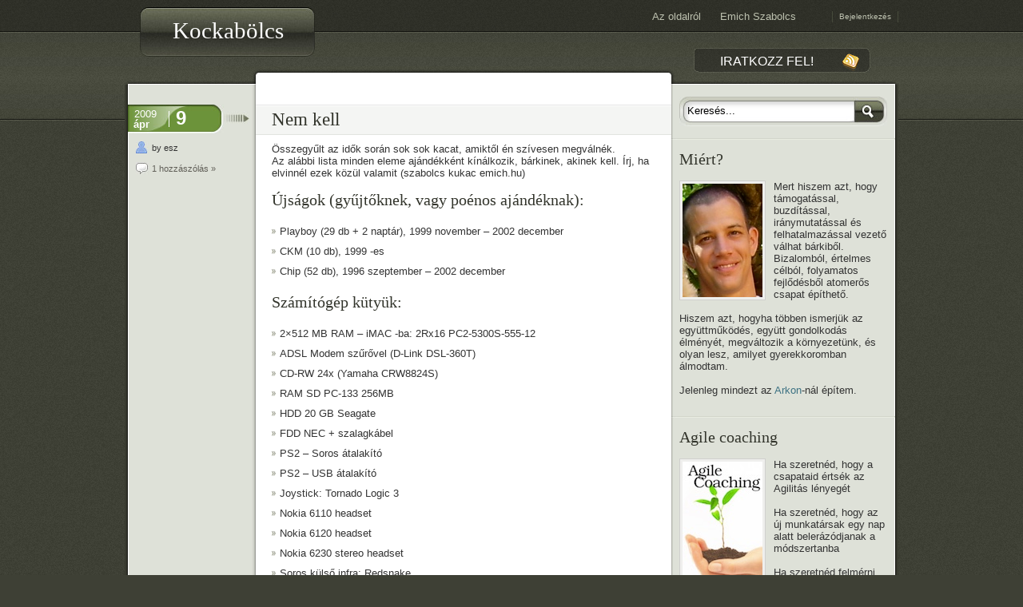

--- FILE ---
content_type: text/html; charset=UTF-8
request_url: https://kocka.bolcs.hu/nem-kell/
body_size: 53470
content:
<!DOCTYPE html PUBLIC "-//W3C//DTD XHTML 1.0 Transitional//EN" "http://www.w3.org/TR/xhtml1/DTD/xhtml1-transitional.dtd">
<html xmlns="http://www.w3.org/1999/xhtml" dir="ltr"  xmlns:fb="http://ogp.me/ns/fb#" xmlns:og="http://ogp.me/ns#" lang="hu" prefix="og: https://ogp.me/ns#">

<head profile="http://gmpg.org/xfn/11">
<meta http-equiv="Content-Type" content="text/html; charset=UTF-8" />

<title>Nem kell | Kockabölcs Kockabölcs</title>

<link rel="stylesheet" href="https://kocka.bolcs.hu/wp-content/themes/ESz.O/style.css" type="text/css" media="screen" />
<link rel="alternate" type="application/rss+xml" title="Kockabölcs RSS Feed" href="https://kocka.bolcs.hu/feed/" />
<link rel="alternate" type="application/atom+xml" title="Kockabölcs Atom Feed" href="https://kocka.bolcs.hu/feed/atom/" />
<link rel="pingback" href="https://kocka.bolcs.hu/xmlrpc.php" />

<link rel="shortcut icon" href="https://kocka.bolcs.hu/wp-content/themes/ESz.O/favicon.ico" />



<!--[if IE 6]>
<style type="text/css">
.comment-form{margin-bottom: -3px}
.no-boxshadow .box {
   border: 2px solid #ddd;
}
</style>
<![endif]-->


		<!-- All in One SEO 4.9.3 - aioseo.com -->
	<meta name="description" content="Összegyűlt az idők során sok sok kacat, amiktől én szívesen megválnék. Az alábbi lista minden eleme ajándékként kínálkozik, bárkinek, akinek kell. Írj, ha elvinnél ezek közül valamit (szabolcs kukac emich.hu) Újságok (gyűjtőknek, vagy poénos ajándéknak): Playboy (29 db + 2 naptár), 1999 november - 2002 december CKM (10 db), 1999 -es Chip (52 db), 1996" />
	<meta name="robots" content="max-image-preview:large" />
	<link rel="canonical" href="https://kocka.bolcs.hu/nem-kell/" />
	<meta name="generator" content="All in One SEO (AIOSEO) 4.9.3" />
		<meta property="og:locale" content="hu_HU" />
		<meta property="og:site_name" content="Kockabölcs | Szervezetekről, IT-ról, a változásról" />
		<meta property="og:type" content="article" />
		<meta property="og:title" content="Nem kell | Kockabölcs" />
		<meta property="og:description" content="Összegyűlt az idők során sok sok kacat, amiktől én szívesen megválnék. Az alábbi lista minden eleme ajándékként kínálkozik, bárkinek, akinek kell. Írj, ha elvinnél ezek közül valamit (szabolcs kukac emich.hu) Újságok (gyűjtőknek, vagy poénos ajándéknak): Playboy (29 db + 2 naptár), 1999 november - 2002 december CKM (10 db), 1999 -es Chip (52 db), 1996" />
		<meta property="og:url" content="https://kocka.bolcs.hu/nem-kell/" />
		<meta property="article:published_time" content="2009-04-09T22:44:54+00:00" />
		<meta property="article:modified_time" content="2009-04-09T22:44:54+00:00" />
		<meta name="twitter:card" content="summary" />
		<meta name="twitter:title" content="Nem kell | Kockabölcs" />
		<meta name="twitter:description" content="Összegyűlt az idők során sok sok kacat, amiktől én szívesen megválnék. Az alábbi lista minden eleme ajándékként kínálkozik, bárkinek, akinek kell. Írj, ha elvinnél ezek közül valamit (szabolcs kukac emich.hu) Újságok (gyűjtőknek, vagy poénos ajándéknak): Playboy (29 db + 2 naptár), 1999 november - 2002 december CKM (10 db), 1999 -es Chip (52 db), 1996" />
		<script type="application/ld+json" class="aioseo-schema">
			{"@context":"https:\/\/schema.org","@graph":[{"@type":"BreadcrumbList","@id":"https:\/\/kocka.bolcs.hu\/nem-kell\/#breadcrumblist","itemListElement":[{"@type":"ListItem","@id":"https:\/\/kocka.bolcs.hu#listItem","position":1,"name":"Home","item":"https:\/\/kocka.bolcs.hu","nextItem":{"@type":"ListItem","@id":"https:\/\/kocka.bolcs.hu\/nem-kell\/#listItem","name":"Nem kell"}},{"@type":"ListItem","@id":"https:\/\/kocka.bolcs.hu\/nem-kell\/#listItem","position":2,"name":"Nem kell","previousItem":{"@type":"ListItem","@id":"https:\/\/kocka.bolcs.hu#listItem","name":"Home"}}]},{"@type":"Organization","@id":"https:\/\/kocka.bolcs.hu\/#organization","name":"Kockab\u00f6lcs","description":"Szervezetekr\u0151l, IT-r\u00f3l, a v\u00e1ltoz\u00e1sr\u00f3l","url":"https:\/\/kocka.bolcs.hu\/"},{"@type":"WebPage","@id":"https:\/\/kocka.bolcs.hu\/nem-kell\/#webpage","url":"https:\/\/kocka.bolcs.hu\/nem-kell\/","name":"Nem kell | Kockab\u00f6lcs","description":"\u00d6sszegy\u0171lt az id\u0151k sor\u00e1n sok sok kacat, amikt\u0151l \u00e9n sz\u00edvesen megv\u00e1ln\u00e9k. Az al\u00e1bbi lista minden eleme aj\u00e1nd\u00e9kk\u00e9nt k\u00edn\u00e1lkozik, b\u00e1rkinek, akinek kell. \u00cdrj, ha elvinn\u00e9l ezek k\u00f6z\u00fcl valamit (szabolcs kukac emich.hu) \u00dajs\u00e1gok (gy\u0171jt\u0151knek, vagy po\u00e9nos aj\u00e1nd\u00e9knak): Playboy (29 db + 2 napt\u00e1r), 1999 november - 2002 december CKM (10 db), 1999 -es Chip (52 db), 1996","inLanguage":"hu-HU","isPartOf":{"@id":"https:\/\/kocka.bolcs.hu\/#website"},"breadcrumb":{"@id":"https:\/\/kocka.bolcs.hu\/nem-kell\/#breadcrumblist"},"datePublished":"2009-04-09T23:44:54+02:00","dateModified":"2009-04-09T23:44:54+02:00"},{"@type":"WebSite","@id":"https:\/\/kocka.bolcs.hu\/#website","url":"https:\/\/kocka.bolcs.hu\/","name":"Kockab\u00f6lcs","description":"Szervezetekr\u0151l, IT-r\u00f3l, a v\u00e1ltoz\u00e1sr\u00f3l","inLanguage":"hu-HU","publisher":{"@id":"https:\/\/kocka.bolcs.hu\/#organization"}}]}
		</script>
		<!-- All in One SEO -->

<link rel='dns-prefetch' href='//secure.gravatar.com' />
<link rel='dns-prefetch' href='//stats.wp.com' />
<link rel='dns-prefetch' href='//v0.wordpress.com' />
<link rel="alternate" type="application/rss+xml" title="Kockabölcs &raquo; Nem kell hozzászólás hírcsatorna" href="https://kocka.bolcs.hu/nem-kell/feed/" />
<link rel="alternate" title="oEmbed (JSON)" type="application/json+oembed" href="https://kocka.bolcs.hu/wp-json/oembed/1.0/embed?url=https%3A%2F%2Fkocka.bolcs.hu%2Fnem-kell%2F" />
<link rel="alternate" title="oEmbed (XML)" type="text/xml+oembed" href="https://kocka.bolcs.hu/wp-json/oembed/1.0/embed?url=https%3A%2F%2Fkocka.bolcs.hu%2Fnem-kell%2F&#038;format=xml" />
<style id='wp-img-auto-sizes-contain-inline-css' type='text/css'>
img:is([sizes=auto i],[sizes^="auto," i]){contain-intrinsic-size:3000px 1500px}
/*# sourceURL=wp-img-auto-sizes-contain-inline-css */
</style>
<style id='wp-emoji-styles-inline-css' type='text/css'>

	img.wp-smiley, img.emoji {
		display: inline !important;
		border: none !important;
		box-shadow: none !important;
		height: 1em !important;
		width: 1em !important;
		margin: 0 0.07em !important;
		vertical-align: -0.1em !important;
		background: none !important;
		padding: 0 !important;
	}
/*# sourceURL=wp-emoji-styles-inline-css */
</style>
<style id='wp-block-library-inline-css' type='text/css'>
:root{--wp-block-synced-color:#7a00df;--wp-block-synced-color--rgb:122,0,223;--wp-bound-block-color:var(--wp-block-synced-color);--wp-editor-canvas-background:#ddd;--wp-admin-theme-color:#007cba;--wp-admin-theme-color--rgb:0,124,186;--wp-admin-theme-color-darker-10:#006ba1;--wp-admin-theme-color-darker-10--rgb:0,107,160.5;--wp-admin-theme-color-darker-20:#005a87;--wp-admin-theme-color-darker-20--rgb:0,90,135;--wp-admin-border-width-focus:2px}@media (min-resolution:192dpi){:root{--wp-admin-border-width-focus:1.5px}}.wp-element-button{cursor:pointer}:root .has-very-light-gray-background-color{background-color:#eee}:root .has-very-dark-gray-background-color{background-color:#313131}:root .has-very-light-gray-color{color:#eee}:root .has-very-dark-gray-color{color:#313131}:root .has-vivid-green-cyan-to-vivid-cyan-blue-gradient-background{background:linear-gradient(135deg,#00d084,#0693e3)}:root .has-purple-crush-gradient-background{background:linear-gradient(135deg,#34e2e4,#4721fb 50%,#ab1dfe)}:root .has-hazy-dawn-gradient-background{background:linear-gradient(135deg,#faaca8,#dad0ec)}:root .has-subdued-olive-gradient-background{background:linear-gradient(135deg,#fafae1,#67a671)}:root .has-atomic-cream-gradient-background{background:linear-gradient(135deg,#fdd79a,#004a59)}:root .has-nightshade-gradient-background{background:linear-gradient(135deg,#330968,#31cdcf)}:root .has-midnight-gradient-background{background:linear-gradient(135deg,#020381,#2874fc)}:root{--wp--preset--font-size--normal:16px;--wp--preset--font-size--huge:42px}.has-regular-font-size{font-size:1em}.has-larger-font-size{font-size:2.625em}.has-normal-font-size{font-size:var(--wp--preset--font-size--normal)}.has-huge-font-size{font-size:var(--wp--preset--font-size--huge)}.has-text-align-center{text-align:center}.has-text-align-left{text-align:left}.has-text-align-right{text-align:right}.has-fit-text{white-space:nowrap!important}#end-resizable-editor-section{display:none}.aligncenter{clear:both}.items-justified-left{justify-content:flex-start}.items-justified-center{justify-content:center}.items-justified-right{justify-content:flex-end}.items-justified-space-between{justify-content:space-between}.screen-reader-text{border:0;clip-path:inset(50%);height:1px;margin:-1px;overflow:hidden;padding:0;position:absolute;width:1px;word-wrap:normal!important}.screen-reader-text:focus{background-color:#ddd;clip-path:none;color:#444;display:block;font-size:1em;height:auto;left:5px;line-height:normal;padding:15px 23px 14px;text-decoration:none;top:5px;width:auto;z-index:100000}html :where(.has-border-color){border-style:solid}html :where([style*=border-top-color]){border-top-style:solid}html :where([style*=border-right-color]){border-right-style:solid}html :where([style*=border-bottom-color]){border-bottom-style:solid}html :where([style*=border-left-color]){border-left-style:solid}html :where([style*=border-width]){border-style:solid}html :where([style*=border-top-width]){border-top-style:solid}html :where([style*=border-right-width]){border-right-style:solid}html :where([style*=border-bottom-width]){border-bottom-style:solid}html :where([style*=border-left-width]){border-left-style:solid}html :where(img[class*=wp-image-]){height:auto;max-width:100%}:where(figure){margin:0 0 1em}html :where(.is-position-sticky){--wp-admin--admin-bar--position-offset:var(--wp-admin--admin-bar--height,0px)}@media screen and (max-width:600px){html :where(.is-position-sticky){--wp-admin--admin-bar--position-offset:0px}}

/*# sourceURL=wp-block-library-inline-css */
</style><style id='global-styles-inline-css' type='text/css'>
:root{--wp--preset--aspect-ratio--square: 1;--wp--preset--aspect-ratio--4-3: 4/3;--wp--preset--aspect-ratio--3-4: 3/4;--wp--preset--aspect-ratio--3-2: 3/2;--wp--preset--aspect-ratio--2-3: 2/3;--wp--preset--aspect-ratio--16-9: 16/9;--wp--preset--aspect-ratio--9-16: 9/16;--wp--preset--color--black: #000000;--wp--preset--color--cyan-bluish-gray: #abb8c3;--wp--preset--color--white: #ffffff;--wp--preset--color--pale-pink: #f78da7;--wp--preset--color--vivid-red: #cf2e2e;--wp--preset--color--luminous-vivid-orange: #ff6900;--wp--preset--color--luminous-vivid-amber: #fcb900;--wp--preset--color--light-green-cyan: #7bdcb5;--wp--preset--color--vivid-green-cyan: #00d084;--wp--preset--color--pale-cyan-blue: #8ed1fc;--wp--preset--color--vivid-cyan-blue: #0693e3;--wp--preset--color--vivid-purple: #9b51e0;--wp--preset--gradient--vivid-cyan-blue-to-vivid-purple: linear-gradient(135deg,rgb(6,147,227) 0%,rgb(155,81,224) 100%);--wp--preset--gradient--light-green-cyan-to-vivid-green-cyan: linear-gradient(135deg,rgb(122,220,180) 0%,rgb(0,208,130) 100%);--wp--preset--gradient--luminous-vivid-amber-to-luminous-vivid-orange: linear-gradient(135deg,rgb(252,185,0) 0%,rgb(255,105,0) 100%);--wp--preset--gradient--luminous-vivid-orange-to-vivid-red: linear-gradient(135deg,rgb(255,105,0) 0%,rgb(207,46,46) 100%);--wp--preset--gradient--very-light-gray-to-cyan-bluish-gray: linear-gradient(135deg,rgb(238,238,238) 0%,rgb(169,184,195) 100%);--wp--preset--gradient--cool-to-warm-spectrum: linear-gradient(135deg,rgb(74,234,220) 0%,rgb(151,120,209) 20%,rgb(207,42,186) 40%,rgb(238,44,130) 60%,rgb(251,105,98) 80%,rgb(254,248,76) 100%);--wp--preset--gradient--blush-light-purple: linear-gradient(135deg,rgb(255,206,236) 0%,rgb(152,150,240) 100%);--wp--preset--gradient--blush-bordeaux: linear-gradient(135deg,rgb(254,205,165) 0%,rgb(254,45,45) 50%,rgb(107,0,62) 100%);--wp--preset--gradient--luminous-dusk: linear-gradient(135deg,rgb(255,203,112) 0%,rgb(199,81,192) 50%,rgb(65,88,208) 100%);--wp--preset--gradient--pale-ocean: linear-gradient(135deg,rgb(255,245,203) 0%,rgb(182,227,212) 50%,rgb(51,167,181) 100%);--wp--preset--gradient--electric-grass: linear-gradient(135deg,rgb(202,248,128) 0%,rgb(113,206,126) 100%);--wp--preset--gradient--midnight: linear-gradient(135deg,rgb(2,3,129) 0%,rgb(40,116,252) 100%);--wp--preset--font-size--small: 13px;--wp--preset--font-size--medium: 20px;--wp--preset--font-size--large: 36px;--wp--preset--font-size--x-large: 42px;--wp--preset--spacing--20: 0.44rem;--wp--preset--spacing--30: 0.67rem;--wp--preset--spacing--40: 1rem;--wp--preset--spacing--50: 1.5rem;--wp--preset--spacing--60: 2.25rem;--wp--preset--spacing--70: 3.38rem;--wp--preset--spacing--80: 5.06rem;--wp--preset--shadow--natural: 6px 6px 9px rgba(0, 0, 0, 0.2);--wp--preset--shadow--deep: 12px 12px 50px rgba(0, 0, 0, 0.4);--wp--preset--shadow--sharp: 6px 6px 0px rgba(0, 0, 0, 0.2);--wp--preset--shadow--outlined: 6px 6px 0px -3px rgb(255, 255, 255), 6px 6px rgb(0, 0, 0);--wp--preset--shadow--crisp: 6px 6px 0px rgb(0, 0, 0);}:where(.is-layout-flex){gap: 0.5em;}:where(.is-layout-grid){gap: 0.5em;}body .is-layout-flex{display: flex;}.is-layout-flex{flex-wrap: wrap;align-items: center;}.is-layout-flex > :is(*, div){margin: 0;}body .is-layout-grid{display: grid;}.is-layout-grid > :is(*, div){margin: 0;}:where(.wp-block-columns.is-layout-flex){gap: 2em;}:where(.wp-block-columns.is-layout-grid){gap: 2em;}:where(.wp-block-post-template.is-layout-flex){gap: 1.25em;}:where(.wp-block-post-template.is-layout-grid){gap: 1.25em;}.has-black-color{color: var(--wp--preset--color--black) !important;}.has-cyan-bluish-gray-color{color: var(--wp--preset--color--cyan-bluish-gray) !important;}.has-white-color{color: var(--wp--preset--color--white) !important;}.has-pale-pink-color{color: var(--wp--preset--color--pale-pink) !important;}.has-vivid-red-color{color: var(--wp--preset--color--vivid-red) !important;}.has-luminous-vivid-orange-color{color: var(--wp--preset--color--luminous-vivid-orange) !important;}.has-luminous-vivid-amber-color{color: var(--wp--preset--color--luminous-vivid-amber) !important;}.has-light-green-cyan-color{color: var(--wp--preset--color--light-green-cyan) !important;}.has-vivid-green-cyan-color{color: var(--wp--preset--color--vivid-green-cyan) !important;}.has-pale-cyan-blue-color{color: var(--wp--preset--color--pale-cyan-blue) !important;}.has-vivid-cyan-blue-color{color: var(--wp--preset--color--vivid-cyan-blue) !important;}.has-vivid-purple-color{color: var(--wp--preset--color--vivid-purple) !important;}.has-black-background-color{background-color: var(--wp--preset--color--black) !important;}.has-cyan-bluish-gray-background-color{background-color: var(--wp--preset--color--cyan-bluish-gray) !important;}.has-white-background-color{background-color: var(--wp--preset--color--white) !important;}.has-pale-pink-background-color{background-color: var(--wp--preset--color--pale-pink) !important;}.has-vivid-red-background-color{background-color: var(--wp--preset--color--vivid-red) !important;}.has-luminous-vivid-orange-background-color{background-color: var(--wp--preset--color--luminous-vivid-orange) !important;}.has-luminous-vivid-amber-background-color{background-color: var(--wp--preset--color--luminous-vivid-amber) !important;}.has-light-green-cyan-background-color{background-color: var(--wp--preset--color--light-green-cyan) !important;}.has-vivid-green-cyan-background-color{background-color: var(--wp--preset--color--vivid-green-cyan) !important;}.has-pale-cyan-blue-background-color{background-color: var(--wp--preset--color--pale-cyan-blue) !important;}.has-vivid-cyan-blue-background-color{background-color: var(--wp--preset--color--vivid-cyan-blue) !important;}.has-vivid-purple-background-color{background-color: var(--wp--preset--color--vivid-purple) !important;}.has-black-border-color{border-color: var(--wp--preset--color--black) !important;}.has-cyan-bluish-gray-border-color{border-color: var(--wp--preset--color--cyan-bluish-gray) !important;}.has-white-border-color{border-color: var(--wp--preset--color--white) !important;}.has-pale-pink-border-color{border-color: var(--wp--preset--color--pale-pink) !important;}.has-vivid-red-border-color{border-color: var(--wp--preset--color--vivid-red) !important;}.has-luminous-vivid-orange-border-color{border-color: var(--wp--preset--color--luminous-vivid-orange) !important;}.has-luminous-vivid-amber-border-color{border-color: var(--wp--preset--color--luminous-vivid-amber) !important;}.has-light-green-cyan-border-color{border-color: var(--wp--preset--color--light-green-cyan) !important;}.has-vivid-green-cyan-border-color{border-color: var(--wp--preset--color--vivid-green-cyan) !important;}.has-pale-cyan-blue-border-color{border-color: var(--wp--preset--color--pale-cyan-blue) !important;}.has-vivid-cyan-blue-border-color{border-color: var(--wp--preset--color--vivid-cyan-blue) !important;}.has-vivid-purple-border-color{border-color: var(--wp--preset--color--vivid-purple) !important;}.has-vivid-cyan-blue-to-vivid-purple-gradient-background{background: var(--wp--preset--gradient--vivid-cyan-blue-to-vivid-purple) !important;}.has-light-green-cyan-to-vivid-green-cyan-gradient-background{background: var(--wp--preset--gradient--light-green-cyan-to-vivid-green-cyan) !important;}.has-luminous-vivid-amber-to-luminous-vivid-orange-gradient-background{background: var(--wp--preset--gradient--luminous-vivid-amber-to-luminous-vivid-orange) !important;}.has-luminous-vivid-orange-to-vivid-red-gradient-background{background: var(--wp--preset--gradient--luminous-vivid-orange-to-vivid-red) !important;}.has-very-light-gray-to-cyan-bluish-gray-gradient-background{background: var(--wp--preset--gradient--very-light-gray-to-cyan-bluish-gray) !important;}.has-cool-to-warm-spectrum-gradient-background{background: var(--wp--preset--gradient--cool-to-warm-spectrum) !important;}.has-blush-light-purple-gradient-background{background: var(--wp--preset--gradient--blush-light-purple) !important;}.has-blush-bordeaux-gradient-background{background: var(--wp--preset--gradient--blush-bordeaux) !important;}.has-luminous-dusk-gradient-background{background: var(--wp--preset--gradient--luminous-dusk) !important;}.has-pale-ocean-gradient-background{background: var(--wp--preset--gradient--pale-ocean) !important;}.has-electric-grass-gradient-background{background: var(--wp--preset--gradient--electric-grass) !important;}.has-midnight-gradient-background{background: var(--wp--preset--gradient--midnight) !important;}.has-small-font-size{font-size: var(--wp--preset--font-size--small) !important;}.has-medium-font-size{font-size: var(--wp--preset--font-size--medium) !important;}.has-large-font-size{font-size: var(--wp--preset--font-size--large) !important;}.has-x-large-font-size{font-size: var(--wp--preset--font-size--x-large) !important;}
/*# sourceURL=global-styles-inline-css */
</style>

<style id='classic-theme-styles-inline-css' type='text/css'>
/*! This file is auto-generated */
.wp-block-button__link{color:#fff;background-color:#32373c;border-radius:9999px;box-shadow:none;text-decoration:none;padding:calc(.667em + 2px) calc(1.333em + 2px);font-size:1.125em}.wp-block-file__button{background:#32373c;color:#fff;text-decoration:none}
/*# sourceURL=/wp-includes/css/classic-themes.min.css */
</style>
<link rel='stylesheet' id='wp-syntax-css-css' href='https://kocka.bolcs.hu/wp-content/plugins/wp-syntax/css/wp-syntax.css?ver=1.2' type='text/css' media='all' />
<script type="text/javascript" src="https://kocka.bolcs.hu/wp-includes/js/jquery/jquery.min.js?ver=3.7.1" id="jquery-core-js"></script>
<script type="text/javascript" src="https://kocka.bolcs.hu/wp-includes/js/jquery/jquery-migrate.min.js?ver=3.4.1" id="jquery-migrate-js"></script>
<link rel="https://api.w.org/" href="https://kocka.bolcs.hu/wp-json/" /><link rel="alternate" title="JSON" type="application/json" href="https://kocka.bolcs.hu/wp-json/wp/v2/pages/957" /><link rel="EditURI" type="application/rsd+xml" title="RSD" href="https://kocka.bolcs.hu/xmlrpc.php?rsd" />
<meta name="generator" content="WordPress 6.9" />
<link rel='shortlink' href='https://wp.me/P12cQT-fr' />
<script type="text/javascript"> cb_path = "https://kocka.bolcs.hu/wp-content/plugins/clearbox-js/clearbox/"; </script>
<link rel="stylesheet" href="https://kocka.bolcs.hu/wp-content/plugins/clearbox-js/clearbox/css/clearbox.css" type="text/css" media="screen" />
<script type="text/javascript" src="https://kocka.bolcs.hu/wp-content/plugins/clearbox-js/clearbox/js/clearbox.js"></script>
<meta property='og:type' content='article' />
<meta property='og:title' content='Nem kell' />
<meta property='og:url' content='https://kocka.bolcs.hu/nem-kell/' />
<meta property='og:description' content='Összegyűlt az idők során sok sok kacat, amiktől én szívesen megválnék. Az alábbi lista minden eleme ajándékként kínálkozik, bárkinek, akinek kell. Írj, ha elvinnél ezek közül valamit (szabolcs kukac emich.hu) Újságok (gyűjtőknek, vagy poénos ajándéknak):   Playboy (29 db + 2 naptár), 1999 november - 2002 december CKM (10 db), 1999 -es Chip (52 db), 1996 szeptember - 2002 december   Számítógép kütyük:  2x512 MB RAM - iMAC -ba: 2Rx16 PC2-5300S-555-12 ADSL Modem szűrővel (D-Link DSL-360T) CD-RW 24x (Yamaha CRW8824S) RAM SD PC-133 256MB HDD 20 GB Seagate FDD NEC + szalagkábel PS2 - Soros átalakító PS2 - USB átalakító Joystick: Tornado Logic 3 Nokia 6110 headset Nokia 6120 headset Nokia 6230 stereo headset Soros külső infra: Redsnake Infra szem, PS2 szerű végződéssel 3D szemüveg: Asus, jack dugós Adapter, ami 8 tűs kimenetből S videó és RC kimenetet csinál: Asus Nagy jack - kicsi jack átalakító: 4 db Compaq [...]' />
<meta property='og:site_name' content='Kockabölcs' />
<meta property='fb:app_id' content='111443858891150' />
<meta property='og:locale' content='hu_HU' />
	<style>img#wpstats{display:none}</style>
		</head>
<body id="top">
<div id="container">
    <div id="wrapper">

        <div id="header">
            <div id="logo">
                <!-- Your Logo image - max-width: 200px -->
                <!-- USAGE:
                	1-create your own logo and save it as logo.jpg in the folder "images" in your theme folder.
                	2-uncomment code below:
                <a class="logo" href="https://kocka.bolcs.hu/" title="Back Home"></a>
                -->
        	    <h1><a href="https://kocka.bolcs.hu/">Kockabölcs</a></h1>
            </div>

		    <!-- ADMIN NAVIGATION -->
            <ul id="navAdmin">
                                <li><a href="https://kocka.bolcs.hu/wp-login.php">Bejelentkezés</a></li>
                			</ul>

		    <!-- MAIN NAVIGATION -->
            <div class="menu"><ul id="secondary-menu" class="menu-class"><li id="menu-item-1576" class="menu-item menu-item-type-post_type menu-item-object-page menu-item-1576"><a href="https://kocka.bolcs.hu/about/">Az oldalról</a></li>
<li id="menu-item-1577" class="menu-item menu-item-type-post_type menu-item-object-page menu-item-1577"><a href="https://kocka.bolcs.hu/emich-szabolcs/">Emich Szabolcs</a></li>
</ul></div>            
            <!-- Alternative navigation
            <ul class="menu">
            	<li class=""><a href="https://kocka.bolcs.hu/">Home</a></li>
				<li class="page_item page-item-1224"><a href="https://kocka.bolcs.hu/about/">Az oldalról</a></li>
<li class="page_item page-item-1574"><a href="https://kocka.bolcs.hu/emich-szabolcs-it-2011/">Emich Szabolcs &#8211; IT (2011)</a></li>
<li class="page_item page-item-1771"><a href="https://kocka.bolcs.hu/feliratkozas/">Feliratkozás</a></li>
<li class="page_item page-item-1774"><a href="https://kocka.bolcs.hu/jira-jelentkezes/">Jira jelentkezés</a></li>
<li class="page_item page-item-1174"><a href="https://kocka.bolcs.hu/emich-szabolcs/">Emich Szabolcs</a></li>
<li class="page_item page-item-957 current_page_item"><a href="https://kocka.bolcs.hu/nem-kell/" aria-current="page">Nem kell</a></li>
<li class="page_item page-item-1258"><a href="https://kocka.bolcs.hu/weboldal-sablonok/">Weboldal sablonok</a></li>
            	<li><a href="http://yourExternalLinkHere.com">External Link</a></li>								
			</ul>  -->
			
			<!-- / END MAIN NAVIGATION -->
            

            <!-- FEED -->
            <a id="rss" href="https://kocka.bolcs.hu/feed/" title="Syndicate this site using RSS">IRATKOZZ FEL!</a>

        </div>

        <div id="pageWrapper">

<div id="content">

    <div id="intro">

    <!--p><a href="/"><b></b></a>: </p-->  
<!--p>
  <a href="http://twitter.com/emichsz">
    Twitter (): 
  </a>
</p-->
</div>

    
        <div class="postWrapper">

            <!-- META -->
		    <div class="postmetadata">
                <p class="meta-date">
		  <span class="date-year">2009</span>
                  <span class="date-month">ápr</span>
		  <span class="date-day">9</span>
                </p>
                <p class="meta-author">by esz</p>
                                <p class="meta-comments"><a href="#comments">1 hozzászólás &#187;</a></p>			</div>

			<div class="post" id="post-957">
				<h1>Nem kell</h1>

				<div class="entry">
    				<div>Összegyűlt az idők során sok sok kacat, amiktől én szívesen megválnék.</div>
<div>Az alábbi lista minden eleme ajándékként kínálkozik, bárkinek, akinek kell. Írj, ha elvinnél ezek közül valamit (szabolcs kukac emich.hu)</div>
<h3>Újságok (gyűjtőknek, vagy poénos ajándéknak):</h3>
<div>
<ul>
<li>Playboy (29 db + 2 naptár), 1999 november &#8211; 2002 december</li>
<li>CKM (10 db), 1999 -es</li>
<li>Chip (52 db), 1996 szeptember &#8211; 2002 december</li>
</ul>
</div>
<h3>Számítógép kütyük:</h3>
<ul>
<li>2&#215;512 MB RAM &#8211; iMAC -ba: 2Rx16 PC2-5300S-555-12</li>
<li>ADSL Modem szűrővel (D-Link DSL-360T)</li>
<li>CD-RW 24x (Yamaha CRW8824S)</li>
<li>RAM SD PC-133 256MB</li>
<li>HDD 20 GB Seagate</li>
<li>FDD NEC + szalagkábel</li>
<li>PS2 &#8211; Soros átalakító</li>
<li>PS2 &#8211; USB átalakító</li>
<li>Joystick: Tornado Logic 3</li>
<li>Nokia 6110 headset</li>
<li>Nokia 6120 headset</li>
<li>Nokia 6230 stereo headset</li>
<li>Soros külső infra: Redsnake</li>
<li>Infra szem, PS2 szerű végződéssel</li>
<li>3D szemüveg: Asus, jack dugós</li>
<li>Adapter, ami 8 tűs kimenetből S videó és RC kimenetet csinál: Asus</li>
<li>Nagy jack &#8211; kicsi jack átalakító: 4 db</li>
<li>Compaq &#8211; iPaq bölcső</li>
<li>Labtech fejmikrofon</li>
</ul>
<h3>Adapterek:</h3>
<ul>
<li>3V, 300mA</li>
<li>3.7V, 355mA: Nokia Type ACP-7E</li>
<li>4.5V, 500mA: Sony</li>
<li>4.5V-12V: Travel Charger</li>
<li>4.9V, 450mA: Sony Ericsson</li>
<li>5V, 250mA: vékony, lapos csatlakozóval</li>
<li>5V, 300mA: vékony, lapos csatlakozóval (Type: FW 4199F)</li>
<li>5V, 650mA: Travel Charger</li>
<li>5V, 1A: miniUSB</li>
<li>5V, 2A: Amerikai hálózati csatlakozó</li>
<li>5.7V, 800mA: Nokia</li>
<li>6.5V, 200mA: Logitech Bluetooth headset töltő bölcső és adatpter</li>
<li>7.5V, 300mA: Philips HS 015/HQ C242</li>
<li>9V, 1A: Ktec</li>
<li>3,4.5,6,7.5,12V, 1000mA: Univerzális végződések</li>
<li>18.5V, 2.7A: Compaq (valószínüleg laptopé volt)</li>
</ul>
<h3>Könyvek:</h3>
<ul>
<li>MS DOS 5.0 felhasználói szemmel</li>
<li>Programozzunk TurboPascal nyelven!</li>
<li>Clipper 5</li>
<li>Visual Basic for Windows (Kasznyicky László, Hargittai Péter)</li>
<li>Multimédia &#8211; bevezetés és alapok (Ralf Steinmetz)</li>
</ul>
<h3>Egyebek:</h3>
<ul>
<li>1 db 20cm hosszú pumpa, oda is vissza is fújni tud</li>
</ul>

    								</div>
            </div>
        </div>

        
<!-- You can start editing here. -->
<div class="clear"></div>


 


<div id="respond">
        <form action="https://kocka.bolcs.hu/wp-comments-post.php" method="post" id="commentform">

        <div class="left-sidebar">
            <h3>Szólj hozzá!</h3>

            <div class="cancel-comment-reply">
            	<small><a rel="nofollow" id="cancel-comment-reply-link" href="/nem-kell/#respond" style="display:none;">Kattintsunk ide a válaszadás megszakításához.</a></small>
            </div>

            
            <p><input class="field" type="text" name="author" id="author" value="" size="22" tabindex="1" />
            <label for="author"><small>Név (kötelező)</small></label></p>

            <p><input class="field" type="text" name="email" id="email" value="" size="22" tabindex="2" />
            <label for="email"><small>email (kötelező)</small></label></p>

            <p><input class="field" type="text" name="url" id="url" value="" size="22" tabindex="3" />
            <label for="url"><small>weboldal</small></label></p>

            
            <p><input name="submit" type="submit" id="submit" tabindex="5" value="Küldés" />
            <input type='hidden' name='comment_post_ID' value='957' id='comment_post_ID' />
<input type='hidden' name='comment_parent' id='comment_parent' value='0' />
            </p>
            <p style="display: none;"><input type="hidden" id="akismet_comment_nonce" name="akismet_comment_nonce" value="64c8cb82d9" /></p>    <p>
      <label for="milyennapmost"><a href="http://gaba.lenard.hu/wordpress-plugins/milyen-nap-van-most/">Milyen nap van most?</a></label>
      <input type="text" name="milyennapmost" id="milyennapmost" tabindex="5" size="10" maxlength="12" />
    </p><p style="display: none !important;" class="akismet-fields-container" data-prefix="ak_"><label>&#916;<textarea name="ak_hp_textarea" cols="45" rows="8" maxlength="100"></textarea></label><input type="hidden" id="ak_js_1" name="ak_js" value="183"/><script>document.getElementById( "ak_js_1" ).setAttribute( "value", ( new Date() ).getTime() );</script></p>        </div>

        <div class="form-content comment-form">
            <textarea name="comment" id="comment" cols="56" rows="5" tabindex="4"></textarea>
            <!--<p><strong>XHTML:</strong> You can use these tags: <code>&lt;a href=&quot;&quot; title=&quot;&quot;&gt; &lt;abbr title=&quot;&quot;&gt; &lt;acronym title=&quot;&quot;&gt; &lt;b&gt; &lt;blockquote cite=&quot;&quot;&gt; &lt;cite&gt; &lt;code&gt; &lt;del datetime=&quot;&quot;&gt; &lt;em&gt; &lt;i&gt; &lt;q cite=&quot;&quot;&gt; &lt;s&gt; &lt;strike&gt; &lt;strong&gt; </code></p>-->
            <p><a href="https://kocka.bolcs.hu/nem-kell/feed/">RSS</a> -en követheted a hozzászólásokat.</p>
        </div>
    <div class="clear"></div>
    </form>

    
    <div class="clear"></div>
</div>
<div class="clear"></div>

<!-- Trackbacks/Pingbacks -->	

	<div class="post">
		<h3 style="margin:0px;">Trackbacks / Pingbacks</h3>	
			<ul>
				<!-- To theme Trackbacks/Pingbacks, open function.php -->  
				
		<li id="li-comment-78">
                <b><a href="http://www.emich.hu/wp/2009/04/14/nem-kell" class="url" rel="ugc external nofollow">Nem kell | Emich család kalandjai</a></b>                14 ápr, 2009                                <!-- Trackbacks/Pingbacks description is disabled by default. Uncomment it if you want to use this feature.
                <br /><small class="grey"><p>[&#8230;] idők során sok sok kacat, amiktől én szívesen megválnék. A friss lista kinn lesz ezentúl a Nem kell aloldalon (jobbra fenn a linkek között). Az alábbi lista minden eleme ajándékként kínálkozik, [&#8230;]</p>
</small>-->
                
</li><!-- #comment-## -->
			</ul>
	</div>
	

 	
	


	
</div> <!-- / content -->

	<div id="sidebar">
		<ul>
			<li class="nobackground">
				<form method="get" id="searchform" action="https://kocka.bolcs.hu/">
	<div>
	<input class="search-field" type="text" onfocus="this.value=''" onblur="this.value='Keresés...'" value="Keresés..." name="s" id="s" />
	<input class="search-submit" type="submit" value="" />
	</div>
</form>
			</li>

			<!-- Author information is disabled per default. Uncomment and fill in your details if you want to use it.  -->
			<li><h2>Miért?</h2>
            <p><img class="alignleft" src="https://kocka.bolcs.hu/wp-content/themes/ESz.O/images/esz_avatar.jpg" alt="Emich Szabolcs" />Mert hiszem azt, hogy támogatással, buzdítással, iránymutatással és felhatalmazással vezető válhat bárkiből. Bizalomból, értelmes célból, folyamatos fejlődésből atomerős csapat építhető. <br /><br />Hiszem azt, hogyha többen ismerjük az együttműködés, együtt gondolkodás élményét, megváltozik a környezetünk, és olyan lesz, amilyet gyerekkoromban álmodtam. <br /><br /> Jelenleg mindezt az <a href="http://www.facebook.com/ArkonZrt">Arkon</a>-nál építem.</p>
			</li>

			<li id="text-4" class="widget widget_text"><h2 class="widgettitle">Agile coaching</h2>			<div class="textwidget"><p><img class="alignleft" src="https://kocka.bolcs.hu/wp-content/uploads/2014/11/agile-coach.jpg" alt="Agile coach" />Ha szeretnéd, hogy a csapataid értsék az Agilitás lényegét<br /><br />Ha szeretnéd, hogy az új munkatársak egy nap alatt belerázódjanak a módszertanba<br /><br />Ha szeretnéd felmérni, mit lenne érdemes fejleszteni, javítani a módszertanon<br /><br />Keress bátran! szabolcs {kukac} emich.hu (+36 30 989 9094)</p></div>
		</li><li id="text-3" class="widget widget_text"><h2 class="widgettitle">Miért?</h2>			<div class="textwidget"><p><a href="https://kocka.bolcs.hu/emich-szabolcs/"><img class="alignleft" src="https://kocka.bolcs.hu/wp-content/themes/ESz.OneRoom/images/esz_avatar.jpg" alt="Emich Szabolcs" /></a>Mert szeretném felébreszteni a benned is élő szabad építőmestert.<br /><br />Aki csak arra vár hogy az árnyékán átlépjen és az ötleteit megvalósítsa!<br /><br />Hiszem azt, hogyha többen ismerjük az együttműködés, együtt gondolkodás élményét, megváltozik a környezetünk, és olyan lesz, amilyet gyerekkoromban álmodtam. </p></div>
		</li><li id="tag_cloud-3" class="widget widget_tag_cloud"><h2 class="widgettitle">Címkék</h2><div class="tagcloud"><a href="https://kocka.bolcs.hu/tag/agile/" class="tag-cloud-link tag-link-144 tag-link-position-1" style="font-size: 13.714285714286pt;" aria-label="agile (4 elem)">agile</a>
<a href="https://kocka.bolcs.hu/tag/agilis/" class="tag-cloud-link tag-link-148 tag-link-position-2" style="font-size: 8pt;" aria-label="agilis (1 elem)">agilis</a>
<a href="https://kocka.bolcs.hu/tag/android/" class="tag-cloud-link tag-link-116 tag-link-position-3" style="font-size: 13.714285714286pt;" aria-label="android (4 elem)">android</a>
<a href="https://kocka.bolcs.hu/tag/apple/" class="tag-cloud-link tag-link-164 tag-link-position-4" style="font-size: 18pt;" aria-label="Apple (9 elem)">Apple</a>
<a href="https://kocka.bolcs.hu/tag/augmented-reality/" class="tag-cloud-link tag-link-21 tag-link-position-5" style="font-size: 8pt;" aria-label="augmented reality (1 elem)">augmented reality</a>
<a href="https://kocka.bolcs.hu/tag/biologia/" class="tag-cloud-link tag-link-26 tag-link-position-6" style="font-size: 10.571428571429pt;" aria-label="biológia (2 elem)">biológia</a>
<a href="https://kocka.bolcs.hu/tag/blog/" class="tag-cloud-link tag-link-27 tag-link-position-7" style="font-size: 16.571428571429pt;" aria-label="blog (7 elem)">blog</a>
<a href="https://kocka.bolcs.hu/tag/csapat/" class="tag-cloud-link tag-link-149 tag-link-position-8" style="font-size: 8pt;" aria-label="csapat (1 elem)">csapat</a>
<a href="https://kocka.bolcs.hu/tag/elmelet/" class="tag-cloud-link tag-link-35 tag-link-position-9" style="font-size: 19.571428571429pt;" aria-label="elmélet (12 elem)">elmélet</a>
<a href="https://kocka.bolcs.hu/tag/eloadas/" class="tag-cloud-link tag-link-146 tag-link-position-10" style="font-size: 13.714285714286pt;" aria-label="előadás (4 elem)">előadás</a>
<a href="https://kocka.bolcs.hu/tag/email/" class="tag-cloud-link tag-link-124 tag-link-position-11" style="font-size: 10.571428571429pt;" aria-label="email (2 elem)">email</a>
<a href="https://kocka.bolcs.hu/tag/emlekek/" class="tag-cloud-link tag-link-37 tag-link-position-12" style="font-size: 10.571428571429pt;" aria-label="emlékek (2 elem)">emlékek</a>
<a href="https://kocka.bolcs.hu/tag/facilitalas/" class="tag-cloud-link tag-link-163 tag-link-position-13" style="font-size: 8pt;" aria-label="facilitálás (1 elem)">facilitálás</a>
<a href="https://kocka.bolcs.hu/tag/fegyelem/" class="tag-cloud-link tag-link-128 tag-link-position-14" style="font-size: 12.285714285714pt;" aria-label="fegyelem (3 elem)">fegyelem</a>
<a href="https://kocka.bolcs.hu/tag/fejlesztes/" class="tag-cloud-link tag-link-119 tag-link-position-15" style="font-size: 16.571428571429pt;" aria-label="fejlesztés (7 elem)">fejlesztés</a>
<a href="https://kocka.bolcs.hu/tag/foto/" class="tag-cloud-link tag-link-43 tag-link-position-16" style="font-size: 10.571428571429pt;" aria-label="Fotó (2 elem)">Fotó</a>
<a href="https://kocka.bolcs.hu/tag/google/" class="tag-cloud-link tag-link-47 tag-link-position-17" style="font-size: 16.571428571429pt;" aria-label="google (7 elem)">google</a>
<a href="https://kocka.bolcs.hu/tag/hogyan/" class="tag-cloud-link tag-link-52 tag-link-position-18" style="font-size: 13.714285714286pt;" aria-label="hogyan (4 elem)">hogyan</a>
<a href="https://kocka.bolcs.hu/tag/howto/" class="tag-cloud-link tag-link-165 tag-link-position-19" style="font-size: 22pt;" aria-label="Hogyan kell? (18 elem)">Hogyan kell?</a>
<a href="https://kocka.bolcs.hu/tag/internet/" class="tag-cloud-link tag-link-56 tag-link-position-20" style="font-size: 15.857142857143pt;" aria-label="Internet (6 elem)">Internet</a>
<a href="https://kocka.bolcs.hu/tag/interview/" class="tag-cloud-link tag-link-134 tag-link-position-21" style="font-size: 10.571428571429pt;" aria-label="interview (2 elem)">interview</a>
<a href="https://kocka.bolcs.hu/tag/iphone/" class="tag-cloud-link tag-link-57 tag-link-position-22" style="font-size: 17.285714285714pt;" aria-label="iphone (8 elem)">iphone</a>
<a href="https://kocka.bolcs.hu/tag/itunes/" class="tag-cloud-link tag-link-115 tag-link-position-23" style="font-size: 10.571428571429pt;" aria-label="itunes (2 elem)">itunes</a>
<a href="https://kocka.bolcs.hu/tag/jatek/" class="tag-cloud-link tag-link-59 tag-link-position-24" style="font-size: 10.571428571429pt;" aria-label="játék (2 elem)">játék</a>
<a href="https://kocka.bolcs.hu/tag/konyv/" class="tag-cloud-link tag-link-131 tag-link-position-25" style="font-size: 10.571428571429pt;" aria-label="könyv (2 elem)">könyv</a>
<a href="https://kocka.bolcs.hu/tag/leadership/" class="tag-cloud-link tag-link-142 tag-link-position-26" style="font-size: 12.285714285714pt;" aria-label="leadership (3 elem)">leadership</a>
<a href="https://kocka.bolcs.hu/tag/lean/" class="tag-cloud-link tag-link-147 tag-link-position-27" style="font-size: 8pt;" aria-label="lean (1 elem)">lean</a>
<a href="https://kocka.bolcs.hu/tag/leopard/" class="tag-cloud-link tag-link-68 tag-link-position-28" style="font-size: 18pt;" aria-label="leopard (9 elem)">leopard</a>
<a href="https://kocka.bolcs.hu/tag/mac/" class="tag-cloud-link tag-link-72 tag-link-position-29" style="font-size: 20.142857142857pt;" aria-label="mac (13 elem)">mac</a>
<a href="https://kocka.bolcs.hu/tag/motivacio/" class="tag-cloud-link tag-link-121 tag-link-position-30" style="font-size: 18pt;" aria-label="motiváció (9 elem)">motiváció</a>
<a href="https://kocka.bolcs.hu/tag/munka/" class="tag-cloud-link tag-link-75 tag-link-position-31" style="font-size: 19.571428571429pt;" aria-label="munka (12 elem)">munka</a>
<a href="https://kocka.bolcs.hu/tag/modszertan/" class="tag-cloud-link tag-link-120 tag-link-position-32" style="font-size: 18pt;" aria-label="módszertan (9 elem)">módszertan</a>
<a href="https://kocka.bolcs.hu/tag/nginx/" class="tag-cloud-link tag-link-118 tag-link-position-33" style="font-size: 12.285714285714pt;" aria-label="nginx (3 elem)">nginx</a>
<a href="https://kocka.bolcs.hu/tag/plugin/" class="tag-cloud-link tag-link-80 tag-link-position-34" style="font-size: 10.571428571429pt;" aria-label="plugin (2 elem)">plugin</a>
<a href="https://kocka.bolcs.hu/tag/prezentacio/" class="tag-cloud-link tag-link-151 tag-link-position-35" style="font-size: 8pt;" aria-label="prezentáció (1 elem)">prezentáció</a>
<a href="https://kocka.bolcs.hu/tag/retrospektiv/" class="tag-cloud-link tag-link-162 tag-link-position-36" style="font-size: 8pt;" aria-label="retrospektív (1 elem)">retrospektív</a>
<a href="https://kocka.bolcs.hu/tag/s3/" class="tag-cloud-link tag-link-83 tag-link-position-37" style="font-size: 10.571428571429pt;" aria-label="s3 (2 elem)">s3</a>
<a href="https://kocka.bolcs.hu/tag/sajto/" class="tag-cloud-link tag-link-143 tag-link-position-38" style="font-size: 8pt;" aria-label="sajtó (1 elem)">sajtó</a>
<a href="https://kocka.bolcs.hu/tag/stream/" class="tag-cloud-link tag-link-150 tag-link-position-39" style="font-size: 8pt;" aria-label="stream (1 elem)">stream</a>
<a href="https://kocka.bolcs.hu/tag/tarhely/" class="tag-cloud-link tag-link-96 tag-link-position-40" style="font-size: 10.571428571429pt;" aria-label="tárhely (2 elem)">tárhely</a>
<a href="https://kocka.bolcs.hu/tag/video/" class="tag-cloud-link tag-link-104 tag-link-position-41" style="font-size: 15.857142857143pt;" aria-label="Video (6 elem)">Video</a>
<a href="https://kocka.bolcs.hu/tag/web/" class="tag-cloud-link tag-link-166 tag-link-position-42" style="font-size: 15.857142857143pt;" aria-label="Web (6 elem)">Web</a>
<a href="https://kocka.bolcs.hu/tag/wordpress/" class="tag-cloud-link tag-link-108 tag-link-position-43" style="font-size: 14.857142857143pt;" aria-label="wordpress (5 elem)">wordpress</a>
<a href="https://kocka.bolcs.hu/tag/zene/" class="tag-cloud-link tag-link-109 tag-link-position-44" style="font-size: 10.571428571429pt;" aria-label="Zene (2 elem)">Zene</a>
<a href="https://kocka.bolcs.hu/tag/osszehasonlitas/" class="tag-cloud-link tag-link-114 tag-link-position-45" style="font-size: 17.285714285714pt;" aria-label="összehasonlítás (8 elem)">összehasonlítás</a></div>
</li><li id="archives-3" class="widget widget_archive"><h2 class="widgettitle">Archívum</h2>		<label class="screen-reader-text" for="archives-dropdown-3">Archívum</label>
		<select id="archives-dropdown-3" name="archive-dropdown">
			
			<option value="">Hónap kijelölése</option>
				<option value='https://kocka.bolcs.hu/2015/03/'> 2015. március &nbsp;(1)</option>
	<option value='https://kocka.bolcs.hu/2014/11/'> 2014. november &nbsp;(2)</option>
	<option value='https://kocka.bolcs.hu/2014/08/'> 2014. augusztus &nbsp;(2)</option>
	<option value='https://kocka.bolcs.hu/2014/07/'> 2014. július &nbsp;(1)</option>
	<option value='https://kocka.bolcs.hu/2014/04/'> 2014. április &nbsp;(1)</option>
	<option value='https://kocka.bolcs.hu/2014/01/'> 2014. január &nbsp;(2)</option>
	<option value='https://kocka.bolcs.hu/2013/10/'> 2013. október &nbsp;(1)</option>
	<option value='https://kocka.bolcs.hu/2013/09/'> 2013. szeptember &nbsp;(1)</option>
	<option value='https://kocka.bolcs.hu/2013/07/'> 2013. július &nbsp;(1)</option>
	<option value='https://kocka.bolcs.hu/2013/04/'> 2013. április &nbsp;(1)</option>
	<option value='https://kocka.bolcs.hu/2012/12/'> 2012. december &nbsp;(4)</option>
	<option value='https://kocka.bolcs.hu/2012/11/'> 2012. november &nbsp;(1)</option>
	<option value='https://kocka.bolcs.hu/2012/10/'> 2012. október &nbsp;(3)</option>
	<option value='https://kocka.bolcs.hu/2012/08/'> 2012. augusztus &nbsp;(3)</option>
	<option value='https://kocka.bolcs.hu/2012/06/'> 2012. június &nbsp;(1)</option>
	<option value='https://kocka.bolcs.hu/2012/05/'> 2012. május &nbsp;(2)</option>
	<option value='https://kocka.bolcs.hu/2012/02/'> 2012. február &nbsp;(1)</option>
	<option value='https://kocka.bolcs.hu/2012/01/'> 2012. január &nbsp;(2)</option>
	<option value='https://kocka.bolcs.hu/2011/08/'> 2011. augusztus &nbsp;(1)</option>
	<option value='https://kocka.bolcs.hu/2011/02/'> 2011. február &nbsp;(1)</option>
	<option value='https://kocka.bolcs.hu/2010/11/'> 2010. november &nbsp;(2)</option>
	<option value='https://kocka.bolcs.hu/2010/08/'> 2010. augusztus &nbsp;(4)</option>
	<option value='https://kocka.bolcs.hu/2010/07/'> 2010. július &nbsp;(1)</option>
	<option value='https://kocka.bolcs.hu/2010/05/'> 2010. május &nbsp;(2)</option>
	<option value='https://kocka.bolcs.hu/2010/04/'> 2010. április &nbsp;(1)</option>
	<option value='https://kocka.bolcs.hu/2009/12/'> 2009. december &nbsp;(3)</option>
	<option value='https://kocka.bolcs.hu/2009/11/'> 2009. november &nbsp;(4)</option>
	<option value='https://kocka.bolcs.hu/2009/09/'> 2009. szeptember &nbsp;(4)</option>
	<option value='https://kocka.bolcs.hu/2009/08/'> 2009. augusztus &nbsp;(4)</option>
	<option value='https://kocka.bolcs.hu/2009/07/'> 2009. július &nbsp;(1)</option>
	<option value='https://kocka.bolcs.hu/2009/06/'> 2009. június &nbsp;(1)</option>
	<option value='https://kocka.bolcs.hu/2009/05/'> 2009. május &nbsp;(5)</option>
	<option value='https://kocka.bolcs.hu/2009/04/'> 2009. április &nbsp;(1)</option>
	<option value='https://kocka.bolcs.hu/2009/02/'> 2009. február &nbsp;(2)</option>
	<option value='https://kocka.bolcs.hu/2009/01/'> 2009. január &nbsp;(8)</option>
	<option value='https://kocka.bolcs.hu/2008/12/'> 2008. december &nbsp;(1)</option>
	<option value='https://kocka.bolcs.hu/2008/11/'> 2008. november &nbsp;(1)</option>
	<option value='https://kocka.bolcs.hu/2008/10/'> 2008. október &nbsp;(1)</option>
	<option value='https://kocka.bolcs.hu/2008/09/'> 2008. szeptember &nbsp;(4)</option>
	<option value='https://kocka.bolcs.hu/2008/08/'> 2008. augusztus &nbsp;(3)</option>
	<option value='https://kocka.bolcs.hu/2008/06/'> 2008. június &nbsp;(1)</option>
	<option value='https://kocka.bolcs.hu/2008/03/'> 2008. március &nbsp;(1)</option>
	<option value='https://kocka.bolcs.hu/2004/10/'> 2004. október &nbsp;(1)</option>

		</select>

			<script type="text/javascript">
/* <![CDATA[ */

( ( dropdownId ) => {
	const dropdown = document.getElementById( dropdownId );
	function onSelectChange() {
		setTimeout( () => {
			if ( 'escape' === dropdown.dataset.lastkey ) {
				return;
			}
			if ( dropdown.value ) {
				document.location.href = dropdown.value;
			}
		}, 250 );
	}
	function onKeyUp( event ) {
		if ( 'Escape' === event.key ) {
			dropdown.dataset.lastkey = 'escape';
		} else {
			delete dropdown.dataset.lastkey;
		}
	}
	function onClick() {
		delete dropdown.dataset.lastkey;
	}
	dropdown.addEventListener( 'keyup', onKeyUp );
	dropdown.addEventListener( 'click', onClick );
	dropdown.addEventListener( 'change', onSelectChange );
})( "archives-dropdown-3" );

//# sourceURL=WP_Widget_Archives%3A%3Awidget
/* ]]> */
</script>
</li>		</ul>
	</div>



            <div class="clear"></div>
        </div><!-- / pageWrapper -->

        <div id="footer">
		    <!--div class="foot_l">&nbsp;</div-->
            <div class="foot_content">
                

				<p>
                All contents copyright &copy; <a href="https://kocka.bolcs.hu/">Kockabölcs</a>. All rights reserved.

                <!-- PLEASE DO NOT EDIT OR DELETE THE CODE BELOW THIS LINE -->
                <!-- License: http://web-kreation.com/demos/oneroom/index.php/license/ -->
                <!-- If you want to remove this copyright notice, please contact me at info {at} web-kreation {dot} com -->
                Theme design by <a href="http://web-kreation.com">Web-Kreation</a>.
                <!-- / END -->

                </p>
			</div>
			<!-- div class="foot_r">&nbsp;</div -->
            <a href="#top" id="toTop">&nbsp;</a>
        </div><!-- / footer -->

    </div><!-- / Wrapper -->

    <!-- Stunning design by Jeeremie - http://web-kreation.com -->

    <script type="speculationrules">
{"prefetch":[{"source":"document","where":{"and":[{"href_matches":"/*"},{"not":{"href_matches":["/wp-*.php","/wp-admin/*","/wp-content/uploads/*","/wp-content/*","/wp-content/plugins/*","/wp-content/themes/ESz.O/*","/*\\?(.+)"]}},{"not":{"selector_matches":"a[rel~=\"nofollow\"]"}},{"not":{"selector_matches":".no-prefetch, .no-prefetch a"}}]},"eagerness":"conservative"}]}
</script>
<script type="text/javascript" src="https://kocka.bolcs.hu/wp-includes/js/comment-reply.min.js?ver=6.9" id="comment-reply-js" async="async" data-wp-strategy="async" fetchpriority="low"></script>
<script type="text/javascript" src="https://kocka.bolcs.hu/wp-content/plugins/wp-syntax/js/wp-syntax.js?ver=1.2" id="wp-syntax-js-js"></script>
<script type="text/javascript" id="jetpack-stats-js-before">
/* <![CDATA[ */
_stq = window._stq || [];
_stq.push([ "view", {"v":"ext","blog":"15302399","post":"957","tz":"1","srv":"kocka.bolcs.hu","j":"1:15.4"} ]);
_stq.push([ "clickTrackerInit", "15302399", "957" ]);
//# sourceURL=jetpack-stats-js-before
/* ]]> */
</script>
<script type="text/javascript" src="https://stats.wp.com/e-202604.js" id="jetpack-stats-js" defer="defer" data-wp-strategy="defer"></script>
<script defer type="text/javascript" src="https://kocka.bolcs.hu/wp-content/plugins/akismet/_inc/akismet-frontend.js?ver=1764928620" id="akismet-frontend-js"></script>
<script id="wp-emoji-settings" type="application/json">
{"baseUrl":"https://s.w.org/images/core/emoji/17.0.2/72x72/","ext":".png","svgUrl":"https://s.w.org/images/core/emoji/17.0.2/svg/","svgExt":".svg","source":{"concatemoji":"https://kocka.bolcs.hu/wp-includes/js/wp-emoji-release.min.js?ver=6.9"}}
</script>
<script type="module">
/* <![CDATA[ */
/*! This file is auto-generated */
const a=JSON.parse(document.getElementById("wp-emoji-settings").textContent),o=(window._wpemojiSettings=a,"wpEmojiSettingsSupports"),s=["flag","emoji"];function i(e){try{var t={supportTests:e,timestamp:(new Date).valueOf()};sessionStorage.setItem(o,JSON.stringify(t))}catch(e){}}function c(e,t,n){e.clearRect(0,0,e.canvas.width,e.canvas.height),e.fillText(t,0,0);t=new Uint32Array(e.getImageData(0,0,e.canvas.width,e.canvas.height).data);e.clearRect(0,0,e.canvas.width,e.canvas.height),e.fillText(n,0,0);const a=new Uint32Array(e.getImageData(0,0,e.canvas.width,e.canvas.height).data);return t.every((e,t)=>e===a[t])}function p(e,t){e.clearRect(0,0,e.canvas.width,e.canvas.height),e.fillText(t,0,0);var n=e.getImageData(16,16,1,1);for(let e=0;e<n.data.length;e++)if(0!==n.data[e])return!1;return!0}function u(e,t,n,a){switch(t){case"flag":return n(e,"\ud83c\udff3\ufe0f\u200d\u26a7\ufe0f","\ud83c\udff3\ufe0f\u200b\u26a7\ufe0f")?!1:!n(e,"\ud83c\udde8\ud83c\uddf6","\ud83c\udde8\u200b\ud83c\uddf6")&&!n(e,"\ud83c\udff4\udb40\udc67\udb40\udc62\udb40\udc65\udb40\udc6e\udb40\udc67\udb40\udc7f","\ud83c\udff4\u200b\udb40\udc67\u200b\udb40\udc62\u200b\udb40\udc65\u200b\udb40\udc6e\u200b\udb40\udc67\u200b\udb40\udc7f");case"emoji":return!a(e,"\ud83e\u1fac8")}return!1}function f(e,t,n,a){let r;const o=(r="undefined"!=typeof WorkerGlobalScope&&self instanceof WorkerGlobalScope?new OffscreenCanvas(300,150):document.createElement("canvas")).getContext("2d",{willReadFrequently:!0}),s=(o.textBaseline="top",o.font="600 32px Arial",{});return e.forEach(e=>{s[e]=t(o,e,n,a)}),s}function r(e){var t=document.createElement("script");t.src=e,t.defer=!0,document.head.appendChild(t)}a.supports={everything:!0,everythingExceptFlag:!0},new Promise(t=>{let n=function(){try{var e=JSON.parse(sessionStorage.getItem(o));if("object"==typeof e&&"number"==typeof e.timestamp&&(new Date).valueOf()<e.timestamp+604800&&"object"==typeof e.supportTests)return e.supportTests}catch(e){}return null}();if(!n){if("undefined"!=typeof Worker&&"undefined"!=typeof OffscreenCanvas&&"undefined"!=typeof URL&&URL.createObjectURL&&"undefined"!=typeof Blob)try{var e="postMessage("+f.toString()+"("+[JSON.stringify(s),u.toString(),c.toString(),p.toString()].join(",")+"));",a=new Blob([e],{type:"text/javascript"});const r=new Worker(URL.createObjectURL(a),{name:"wpTestEmojiSupports"});return void(r.onmessage=e=>{i(n=e.data),r.terminate(),t(n)})}catch(e){}i(n=f(s,u,c,p))}t(n)}).then(e=>{for(const n in e)a.supports[n]=e[n],a.supports.everything=a.supports.everything&&a.supports[n],"flag"!==n&&(a.supports.everythingExceptFlag=a.supports.everythingExceptFlag&&a.supports[n]);var t;a.supports.everythingExceptFlag=a.supports.everythingExceptFlag&&!a.supports.flag,a.supports.everything||((t=a.source||{}).concatemoji?r(t.concatemoji):t.wpemoji&&t.twemoji&&(r(t.twemoji),r(t.wpemoji)))});
//# sourceURL=https://kocka.bolcs.hu/wp-includes/js/wp-emoji-loader.min.js
/* ]]> */
</script>
<div id="fb-root"></div>
<script type="text/javascript">
  window.fbAsyncInit = function() {
    FB.init({"appId":"111443858891150","channelUrl":"https:\/\/kocka.bolcs.hu\/?sfc-channel-file=1","status":true,"cookie":true,"xfbml":true,"oauth":true});
      };
  (function(d){
       var js, id = 'facebook-jssdk'; if (d.getElementById(id)) {return;}
       js = d.createElement('script'); js.id = id; js.async = true;
       js.src = "//connect.facebook.net/hu_HU/all.js";
       d.getElementsByTagName('head')[0].appendChild(js);
   }(document));     
</script>


</div><!-- / container -->

</body>
</html>


--- FILE ---
content_type: text/css
request_url: https://kocka.bolcs.hu/wp-content/themes/ESz.O/style.css
body_size: 3090
content:
/*
Theme Name: ESz.OneRoom
Theme URI: http://web-kreation.com/demos/oneroom/
Description: A 3 columns layout Designed by Web-Kreation
Author: Jeremie Tisseau
Author URI: http://web-kreation.com/
Version: 1.0
Tags: Green, fixed width, three columns, widget-ready

    OneRoom v1.0
    Preview: http://web-kreation.com/demos/oneroom/

    Date: Feb 4, 2009

    This theme was designed and built by Jeremie Tisseau, whose blog you will find at
    http://web-kreation.com/index.php/blog/

    License: Read about it at http://web-kreation.com/demos/oneroom/index.php/license/
*/

/*Begin Typography &Colors  */
html,body{border:0;margin:0;padding:0}
html{background:#3E4035 url('images/bg.jpg')}
body{background:url('images/header_bg.jpg') repeat-x 0 0;color:#333;font-family:"Helvetica Neue",Arial,Helvetica,sans-serif;font-size:80%;text-align:center}

/* Links */
a{color:#3D7283;text-decoration:none}
a:hover{color:#000;text-decoration:underline}

/* Common Formatting */
h1,h2,h3,h4,h5,h6{font-weight:400;margin:0;padding:0}
h1{background:#F4F5F3 url(images/content-sep.jpg) repeat-x 0 0;border-bottom:#E2E4E0 1px solid;clear:both;font-size:1.8em;margin:10px -20px;padding:5px 20px}
h1 a{color:#33352C !important}
h2{font-size:1.8em}
h3{font-size:1.6em}
h4{font-size:1.4em}
h5{font-size:1.3em}

p{margin:10px 0;padding:0}
ul{list-style:none;margin:0;padding:0}
blockquote{border-left:1px solid #D0D0CE;color:#444;display:block;margin:10px 20px;padding-left:10px;background: #F4F5F3}
code,pre{color:#444;font-size:1.2em}
pre{background-color:#F4F5F3;border:#E2E4E0 1px dotted;clear:both;display:block;margin:15px 0;padding:0.2em 0.5em}
small{font-size:0.8em}
big{font-size:1.2em;font-weight:700}
sup{bottom:0.3em;position:relative;vertical-align:baseline}
sub{bottom:-0.2em;position:relative;vertical-align:baseline}
acronym,abbr{border-bottom:1px dashed;cursor:help;letter-spacing:1px}
hr{border-bottom:1px solid #FFF;border-left:none;border-right:none;border-top:1px dotted #BEC1B5;clear:both;display:block;margin:5px 0}

/* custom Classes */
.note,.error{border-bottom:#EBE8D7 1px solid;border-top:#EBE8D7 1px solid;display:block;float:left;line-height:normal;margin:20px 0;padding:5px 10px;width:460px}
.note{background-color:#F4F5F3;border-bottom:#E2E4E0 1px solid;border-top:#E2E4E0 1px solid}
.error{background-color:#FF9D9D;border-bottom:#F30 1px solid;border-top:#F30 1px solid}
.nobullet{background:transparent !important;list-style:none !important;margin:0;padding:0}

/* Tables */
table{border:0;margin:0 0 18px;padding:0}
table tr td{padding:2px}

/* clear */
.clear{ clear:both; width:100%; height:0; line-height:0; font-size:0; padding:0; margin:0; border:0}
.clearfix:after{content:"."; display:block; height:0; clear:both; visibility:hidden}
.clearfix{display:inline-block}
/* Hides from IE-mac \*/
* html .clearfix{height:1%}
.clearfix{display:block}
/* End hide from IE-mac */            

/* Global Classes */
.alignleft{display:block;float:left;margin-right:10px}
.alignright{display:block;float:right;margin-left:10px}
.aligncenter{display:block;margin:0 auto;text-align:center}

/* images border */
img.alignleft,img.alignright,img.aligncenter{background:#EFEFED;border:1px solid #D0D0CE;display:block;padding:3px}
img.alignleft{float:left;margin:0 10px 2px 0}
img.alignright{float:right;margin:0 0 2px 10px}
img.aligncenter{margin:5px auto}
img.noborder{background:transparent;border:none;padding:0}
a:hover img.alignleft,a:hover img.alignright,a:hover img.aligncenter{background:#FFF;display:block;padding:3px}

/* Image Captions */
.wp-caption{background-color:#EFEFED;border:1px solid #D0D0CE;margin-bottom:15px;margin-top:15px;padding:3px;text-align:center;max-width:470px!important}
    /* optional rounded corners for browsers that support it
    This code is disabled by default because it is not valid CSS but you are free to enable it if you wish.
    .wp-caption{-moz-border-radius: 3px;-khtml-border-radius: 3px;-webkit-border-radius: 3px;border-radius: 3px;}  */
.wp-caption img{border:none;margin:0;padding:0;width:100%!important;height:auto!important}
.wp-caption-text{color:#676F51;font-size:0.85em;margin:0;padding:4px 0}

/* */
a img,img{border:none}
h6,#intro h2{font-size:1.2em}
.nopadding,.commentlist,#respond form{margin:0 !important;padding:0 !important}
.nobackground,#respond .left-sidebar p{background:transparent !important}
.grey,#intro,#intro a,#intro h2 span{color:#676F51}
#intro a,.postmetadata a:hover,#wp-calendar tr a{text-decoration:underline}

/***** Main Layout *****/
#container{height:100%;text-align:center;width:100%}
#wrapper{margin:0 auto;text-align:left;width:968px}
#header{background:url(images/content_top.jpg) no-repeat 0 bottom;font-size:0.9em;height:106px;position:relative}
#logo{background:url(images/logo_bg.jpg) no-repeat right bottom;display:block;float:left;height:62px;padding:9px 0 0 20px;width:218px}

/***** LOGO *****/
/* Text option */
#logo h1,#logo h1 a{background:transparent;border:none;clear:both;color:white!important;font:normal 1.6em Georgia,"Times New Roman",Times,serif;line-height:34px;margin:0 auto;padding:12px 0 0;text-align:center;text-decoration:none;width:210px}
/* logo option  */
.logo{background:url(images/logo.jpg) no-repeat center bottom;display:block;height:35px;margin:0 auto;padding-top:12px;width:200px}

/* Main Navigation */
.menu{display:block;float:right;height:24px;list-style:none;margin:8px 0 0 30px;padding:0;text-align:center}
.menu li{display:block;float:left;height:24px;margin:0 6px 0 0;padding:0;position:relative;text-align:center;width:auto}
.menu li a{border:1px solid #2F3028;color:#BDC1AF;display:block;float:left;font-size:1.1em;font-weight:400;height:24px;line-height:24px;padding:0 8px;position:relative;text-decoration:none}
.menu li a:hover{background:#252620;border:1px solid #5A5C4D;color:#FFF;text-decoration:none;}
.menu li.current_page_item a,.menu li.current_page_item a:hover{background:#6C9339;border:1px solid #B5BBA6;color:#FFF;font-weight:700;margin:-1px}

/* Admin Navigation */
#navAdmin{border-left:1px solid #464A3B;clear:right;color:#BDC1AF;display:block;float:right;height:14px;list-style:none;margin:14px 0 0 30px;padding:0;text-align:center}
#navAdmin li{border-right:1px solid #464A3B;display:block;float:left;height:14px;margin:0;padding:0;position:relative;text-align:center;width:auto}
#navAdmin li a{color:#BDC1AF;display:block;float:left;font-size:0.9em;height:14px;line-height:14px;padding:0 8px;position:relative}
#navAdmin li a:hover{color:#FFF}
#rss{background:url(images/rss_bg.jpg) no-repeat right 0;clear:right;color:#FFF;display:block;float:right;font-size:1.4em;height:31px;line-height:32px;padding-right:20px;position:absolute;right:35px;text-align:center;text-transform:uppercase;top:60px;width:220px;z-index:999}

/***** Content *****/
#pageWrapper{background:#FFF url(images/content_bg.jpg) repeat-y 0 0}
#content{display:block;float:left;overflow:hidden;padding-left:4px;width:680px}
#content h1,#content h2,#content h3,#content h4,#content h5,#content h6{color:#33352C;font-family:Georgia,"Times New Roman",Times,serif}
#intro{clear:both;display:block;float:right;font-family:Georgia,"Times New Roman",Times,serif;font-size:1.4em;font-style:italic;padding:10px 20px 0;width:480px}
#intro h2 span{font-size:0.9em}

/*  POST */
.postWrapper{clear:both;display:block}
.postmetadata{clear:left;display:block;float:left;font-size:0.85em;padding:5px 0 20px;width:160px}
.postmetadata a{color:#615F58}
.meta-date{background:url(images/date.jpg) no-repeat 0 0;clear:both;color:#FFF;display:block;height:29px;padding-top:7px;width:160px}
.date-day{border-left:1px solid #FFF;display:block;float:left;font-size:2.2em;font-weight:700;height:20px;line-height:18px;padding-left:8px;padding-right:10px;position:relative;clear:both;left:51px;top:-11px}
.date-month{display:block;float:left;font-size:1.2em;font-weight:700;height:12px;line-height:10px;padding-right:8px;padding-left:8px;position:relative;left:-45px;top:13px}
.date-year{display:block;float:left;font-size:1.2em;height:10px;line-height:10px;padding-right:8px;padding-left:8px}

.meta-author,.meta-edit,.meta-comments,.meta-categories,.meta-similar,.meta-tags{clear:both;display:block;margin-left:10px;padding:2px 0 2px 20px;width:120px}
.meta-author{background:url(images/icon-author.jpg) no-repeat 0 0}
.meta-edit{background:url(images/icon-edit.jpg) no-repeat 0 0}
.meta-comments{background:url(images/icon-comment.jpg) no-repeat 0 0}
.meta-categories{background:url(images/icon-category.jpg) no-repeat 0 0}
.meta-tags{background:url(images/icon-tag.jpg) no-repeat 0 0}
.meta-similar{background:url(images/icon-edit.jpg) no-repeat 0 0;list-style-type:disc}

.post{clear:right;display:block;float:right;padding:5px 20px 20px;width:480px}
.post h2{margin:25px 0 15px}
.post h3,.post h4,.post h5,.post h6{margin:15px 0}
.post ul li{background:url(images/ul-post-arrow.jpg) no-repeat 0 9px;margin:0;padding:5px 0 5px 10px}
.entry{width:480px}
a span.more{background-color:#33352C;clear:both;color:#FFF;display:block;font-size:0.8em;font-weight:700;margin:20px 0 0 !important;padding:4px 7px;width:48px}
a:hover span.more{background-color:#6C9339;color:#FFF;text-decoration:none}

/* Left sidebar */
.left-sidebar{background:url(images/left-sidebar-sep.jpg) no-repeat 0 0;clear:left !important;display:block;float:left;font-size:0.85em;font-weight:400;margin:0;padding:15px 0 0 10px;width:150px}
.left-sidebar p{background:url(images/comment-arrow.jpg) no-repeat right 5px;line-height:1.5em;margin:0;padding-right:10px}
.left-sidebar h3{margin:0;padding:0}
.left-sidebar .avatar{background:#EFEFED;border:1px solid #D0D0CE;display:block;float:left;margin:0 5px 0 0;padding:3px}

/* bottom Navigation */
.nav{float:right;font-family:"Times New Roman",Times,serif;font-size:1.3em;font-weight:700;overflow:hidden;padding:7px 20px;width:480px;}
.nav-border-bottom{border-bottom:#E2E4E0 1px solid}
.nav-padding{padding:14px 20px !important;}

/* Comments */
.reply{font-size:90%;text-align:right}
.commentlist li{clear:both;display:block;font-weight:700;margin:0 !important;padding:0 !important;}
.comment-content{clear:right;display:block;float:left;width:480px;font-weight:normal;margin:0;padding:15px 20px;min-height:50px}
.comment-content,.nav{background:#F4F5F3 url(images/content-sep.jpg) repeat-x 0 0}
#respond{background:url(images/left-sidebar-sep.jpg) no-repeat 0 bottom;clear:both;display:block;margin:0 0 20px !important;min-height:1px;padding:0 !important;overflow:hidden;}
#respond h3{padding-bottom:20px}
#respond form textarea{height:100px !important}
#respond form .field{border:1px solid #7F9DB9;padding:2px 5px !important;width:130px}
#respond .form-content{clear:right;display:block;float:left;width:480px;font-weight:normal;margin:0;padding:15px 20px;background:#F4F5F3 url(images/content-sep.jpg) repeat-x 0 0; border-bottom:#E2E4E0 1px solid;padding-top:55px}

/***** RIGHT SIDEBAR *****/
#sidebar{clear:right;display:block;float:left;overflow:hidden;padding-bottom:40px;width:280px}
#sidebar h2{color:#33352C;font-family:Georgia,"Times New Roman",Times,serif;font-size:1.6em;margin:0 0 15px;padding:0}
#sidebar ul li{background:url(images/sidebar_sep.jpg) no-repeat 0 0;margin:0;padding:15px 10px;width:260px}
#sidebar ul li ul{margin:0 0 0 5px;width:245px}
#sidebar ul li ul li{background:url(images/ul-sidebar-arrow.jpg) no-repeat 0 9px;margin:0;padding:5px 0 5px 10px;width:230px !important}
#sidebar ul li ul li ul{margin:0 !important;padding:0 !important;width:230px !important}
#sidebar ul li ul li ul li{margin:0 !important;padding:5px 0 5px 10px;width:190px !important}

/* Search Box */
#searchform{background:transparent url(images/search-bar.jpg) no-repeat;height:37px;width:260px}
.search-field{background:transparent;border:none;display:block;float:left;padding:10px;width:200px}
.search-submit{background:transparent;border:none;cursor:pointer;display:block;float:left;height:37px;width:40px}
.search-field:focus{outline:none !important}

/* Banners */
.ads{clear:both;display:block;margin:20px 0;padding:0;width:264px}
.ads img{background:transparent;border:none;display:block;height:125px;padding:0;width:125px}
.ads .ad-left{float:left;margin:0 0 10px}
.ads .ad-right{float:right;margin:0 0 10px}

/* Calendar */
#calendar_wrap{display:block;margin:0 auto;width:240px}
#wp-calendar{background:#EFEFED;border:1px solid #D0D0CE;padding:3px;width:90%}
#wp-calendar #prev a,#wp-calendar #next a{font-size:9pt}
#wp-calendar a{text-decoration:none}
#wp-calendar caption{font-size:1.2em;font-weight:700;padding:5px;text-align:center;text-transform:uppercase}
#wp-calendar thead{margin-top:5px}
#wp-calendar th{background:#ddd;border:1px solid #D0D0CE;font-size:0.9em;font-style:normal;text-align:center;text-transform:capitalize}
#wp-calendar #next a{display:block;float:right}

/***** FOOTER *****/
#footer{background:#21221C url(images/footer_bg.jpg) repeat-x 0 0;clear:both;color:#A9B095;font-size:0.85em;height:100%;margin:0 auto 80px;width:960px}
#footer ul li{display:inline}
#footer a:hover{color:#A9B095;text-decoration:none}
#footer .foot_l{background:url(images/footer_l.jpg) no-repeat left top;float:left;height:61px;width:8px}
#footer .foot_r{background:url(images/footer_r.jpg) no-repeat right top;clear:right;float:right;height:61px;width:8px}
#footer .foot_content{clear:none;display:block;float:left;padding:10px 0 0;width:800px}
#footer .foot_content p{line-height:20px;margin:0;padding:0}

/* Back to top button */
#toTop{background:url(images/top.jpg) no-repeat 0 0;clear:none;display:block;float:right;height:25px;margin-right:40px;width:50px}


--- FILE ---
content_type: text/css
request_url: https://kocka.bolcs.hu/wp-content/plugins/clearbox-js/clearbox/css/clearbox.css
body_size: 414
content:
/* clearbox.css a ClearBox scripthez :: http://www.kreatura.hu/pyro/clearbox */

#CB_ShowTh, #CB_Thumbs2, #CB_Thumbs, .CB_RoundPixBugFix, #CB_Padding, #CB_ImgContainer, #CB_PrevNext, #CB_ContentHide, #CB_LoadingImage, #CB_Text, #CB_Window, #CB_Image, #CB_TopLeft, #CB_Top, #CB_TopRight, #CB_Left, #CB_Content, #CB_Right, #CB_BtmLeft, #CB_Btm, #CB_BtmRight, #CB_Prev, #CB_Next, #CB_Prev:hover, #CB_Next:hover, #CB_CloseWindow, #CB_SlideShowS, #CB_SlideShowP, #CB_SlideShowBar, #CB_Email {
	margin: 0;
	padding: 0;
	background-color: transparent;
	border: 0px;
}

#CB_ImgHide {
	position: absolute;
	visibility: hidden;
	z-index: 1098;
	left: 0px;
}

#CB_ShowTh {
	width: 100%;
	height: 15%;
	visibility: hidden;
	position: absolute;
	z-index: 1097;
	bottom: 0px;
	left: 0px;
}

#CB_Thumbs {
	display: none;
	height: 60px;
	padding-top: 10px;
	background-color: #fff;
	position: absolute;
	z-index: 1100;
	overflow: hidden;
	bottom: 10px;
	left: 0px;
}

#CB_Thumbs2 {
	margin: auto 0;
	height: 50px;
	position: absolute;
}

.CB_ThumbsImg {
	position: absolute;
}

.CB_RoundPixBugFix {
	display: block;
	visibility: hidden;
	font-family: arial;
	font-size: 1pt;
}

#CB_ImgContainer {
	position: relative;
	width: 100%;
}

#CB_PrevNext {
	position: absolute;
	width: 100%;
	height: 100%;
	top: 0px;
	left: 0px;
	z-index: 1002;
}

#CB_ContentHide {
	position: absolute;
	z-index: 1000;
	top: 0px;
	left: 0px;
}

#CB_LoadingImage {
	position: absolute;
	left: 50%;
	top: 50%;
	margin-left: -12px;
	margin-top: -12px;
	visibility: hidden;
}

#CB_Text {
	text-align: center;
}

#CB_Window {
	left:50%;
	position:absolute;
	top:50%;
	visibility:hidden;
	z-index: 1100;
	border-collapse: separate;
}

#CB_Image {
	position: relative;
}

#CB_iFrame {
	position: absolute;
	width: 0px;
	height: 0px;
	z-index: 1003;
}

#CB_TopLeft {
	background-image:url(../pic/s_topleft.png);
	background-position:right bottom;
}

#CB_Top {
	background-image:url(../pic/s_top.png);
	background-position:left bottom;
}

#CB_TopRight {
	background-image:url(../pic/s_topright.png);
	background-position:left bottom;
}

#CB_Left {
	background-image:url(../pic/s_left.png);
	background-position:right top;
}

#CB_Content {
	background-color:#FFFFFF;
}

#CB_Right {
	background-image:url(../pic/s_right.png);
	background-position:left top;
}

#CB_BtmLeft {
	background-image:url(../pic/s_btmleft.png);
	background-position:right top;
}

#CB_Btm {
	background-image:url(../pic/s_btm.png);
	background-position:left top;
}

#CB_BtmRight {
	background-image:url(../pic/s_btmright.png);
	background-position:left top;
}

#CB_Prev, #CB_Next {
	background: transparent url(../pic/blank.gif) no-repeat scroll 0%;
	display: block;	
	width: 49%;
	cursor: pointer;
	outline-style:none;
	z-index: 1102;
}

.CB_TextNav {
	text-decoration: underline;
	color: #aaa;
}

.CB_TextNav:hover {
	text-decoration: none;
	color: #ff7700;
}

#CB_Prev {
	float: left;
	left: 0px;
}

#CB_Next {
	float: right;
	left: 0px;
}

#CB_Prev:hover {
background:transparent url(../pic/prev.gif) no-repeat scroll left 50%;
}

#CB_Next:hover {
background:transparent url(../pic/next.gif) no-repeat scroll right 50%;
}

#CB_CloseWindow {
	position: absolute;
	top: 0px;
	right: -1px;
	z-index: 1104;
	cursor: pointer;
}

#CB_SlideShowS, #CB_SlideShowP {
	position: absolute;
	top: 0px;
	left: -1px;
	z-index: 1104;
	cursor: pointer;
}

#CB_SlideShowBar {
	width: 0px;
	position: absolute;
	top: 5px;
	left: 22px;
	height: 5px;
	display: none;
}

#CB_Email {
	position: absolute;
	right: 15px;
}

--- FILE ---
content_type: text/javascript
request_url: https://kocka.bolcs.hu/wp-content/plugins/clearbox-js/clearbox/js/clearbox.js
body_size: 6966
content:
/*
	ClearBox JS by pyro
	
	a script weboldala:	http://www.clearbox.hu
	készítő:		Krupa György (pyro)
	készítő e-mail címe:	pyrex(kukac)chello(pont)hu
	készítő msn címe:	pyro(kukac)radiomax(pont)hu
	magyar fórum:		http://www.sg.hu/listazas.php3?id=1172325655
	tutorial.hu fórum:	http://www.tutorial.hu/forum/index.php?showtopic=1391&st=0

	LICENSZ FELTÉTELEK:

	A ClearBox szabadon felhasználható bármilyen nem kereskedelmi jellegű honlapon, tehát olyanokon
	amik nem hivatalos cégek oldalai, amik nem tartalmaznak kereskedelmi jellegű szolgáltatást vagy
	termék(ek) eladás(á)t, illetve reklámozás(á)t. A kereskedelmi jellegű honlapokon való
	felhasználásáról érdeklődj a készítőnél! A ClearBox forráskódja (a paramétereket kivéve) kizárólag
	a készítő előzetes hozzájárulásával módosítható. A ClearBox a készítő beleegyezése nélkül pénzért 
	harmadik félnek tovább nem adható!
*/



// 		A felhasználó által szabadon módosítható konfigurációs beállítások:

		var CB_HideColor='#000';
		var CB_HideOpacity=75;
		var CB_OpacityStep=25;
		var CB_WinBaseW=120;
		var CB_WinBaseH=110;
		var CB_WinPadd=1;
		var CB_RoundPix=12;
		var CB_Animation='double';
		var CB_Jump_X=	60;
		var CB_Jump_Y=	60;
		var CB_AnimTimeout=5;
		var CB_ImgBorder=1;
		var CB_ImgBorderColor='#ccc';
		var CB_Padd=2;
		var CB_ShowImgURL='be';
		var CB_ImgNum='be';
		var CB_ImgNumBracket='[]';
		var CB_SlShowTime=3;
		var CB_PadT=10;
		var CB_TextH=40;
		var CB_Font='arial';
		var CB_FontSize=12;
		var CB_FontColor='#656565';
		var CB_FontWeigth='normal';
		var CB_CheckDuplicates='ki';
		var CB_LoadingText='- kép betöltése -';
		var CB_PicDir='/wp-content/plugins/clearbox-js/clearbox/pic';
		var CB_BodyMarginLeft=0;
		var CB_BodyMarginRight=0;
		var CB_BodyMarginTop=0;
		var CB_BodyMarginBottom=0;
		var CB_Preload='be';
		var CB_TextNav='be';
		var CB_NavTextPrv='előző';
		var CB_NavTextNxt='következő';
		var CB_NavTextCls='bezár';
		var CB_PictureStart='start.png';
		var CB_PicturePause='pause.png';
		var CB_PictureClose='close.png';
		var CB_PictureLoading='loading.gif';



//		Az alábbi kódon ne változtass semmit!

eval(function(p,a,c,k,e,r){e=function(c){return(c<a?'':e(parseInt(c/a)))+((c=c%a)>35?String.fromCharCode(c+29):c.toString(36))};if(!''.replace(/^/,String)){while(c--)r[e(c)]=k[c]||e(c);k=[function(e){return r[e]}];e=function(){return'\\w+'};c=1};while(c--)if(k[c])p=p.replace(new RegExp('\\b'+e(c)+'\\b','g'),k[c]);return p}('S 66=\'2.0\';S 2U=1;k 5o(a){S b;f(!a)S a=T.4H;f(a.4A)b=a.4A;o f(a.5r)b=a.5r;S c=6A.6s(b);f(24==\'1d\'){f(y>1&&(c=="%"||b==37||b==52)){f(1q){1Q()}1u(y-1);m C}f(y<q.E-1&&(c=="\'"||b==39||b==54)){f(1q){1Q()}1u(y+1);m C}f((c==" "||b==32)&&2v==0){f(q.E<3){m C}f(1X==\'2y\'){4f();m C}o{4a();m C}}f(c==""||b==27){2n();m C}f(b==13){m C}}o{f(2v==1&&(c==" "||b==32||b==13)){m C}}}k 4f(){1E.g.w=\'F\';1B.g.w=\'17\';1X=\'4m\';1V.g.w=\'17\';3g()}k 4a(){1B.g.w=\'F\';1E.g.w=\'17\';3P()}2k=D(2k);f(2k<5){2k=5}2K=D(2K);f(2K<0){2K=0}35=D(35);f(35<0){35=0}2J=D(2J);f(2J<0){2J=0}2F=D(2F);f(2F<0){2F=0}1H=D(1H);f(1H<0||1H>23){1H=6W}2g=D(2g);f(2g<1||2g>1H){2g=10}1y=D(1y);f(1y<25||1y>3D){1y=6J}1t=D(1t);f(1t<50||1t>3D){1t=6E}1p=D(1p);f(1p<0){1p=5}f(1r!=\'1v\'&&1r!=\'4l\'&&1r!=\'4j\'&&1r!=\'3w\'){1r=\'4j\'}1b=D(1b);f(1b<1||1b>59){1b=50}1c=D(1c);f(1c<1||1c>59){1c=50}K=D(K);f(K<0){K=1}14=D(14);f(14<0){14=2}f(3r!=\'1d\'&&3r!=\'1v\'){3r=\'1v\'}2o=D(2o);f(2o<0){2o=10}J=D(J);f(J<0){J=12}16=D(16);f(16<25){16=40}2P=D(2P);f(2P<6){2P=13}f(3o!=\'1d\'&&3o!=\'1v\'){3o=\'1d\'}2t=D(2t);f(2t<1){2t=5}2t*=3D;f(3W!=\'1d\'&&3W!=\'1v\'){3W=\'1v\'}f(2V!=\'1d\'&&2V!=\'1v\'){2V=\'1d\'}S 2R,3u=\'\',2X=0,21,2a,2v,4h,3A,3h=0,4s=\'\',24,2f,2r,3f=2K+35,3d=2J+2F,2M,L,2j=0,1q,1X=\'2y\',28=0,2L=0,2i,26,1e,19,2Z,2I,4B,r=1y,v=1t-16,3c,1N,M,H,2A,2z,V,Q,y,q,3I,1P,3H,36,34,2d,2e;P+=\'/\';S 4t=h.6I?1n:C;f(!4t)h.6G(6F.6D);S 2Q=1l 2u();2Q[0]=1l 2b();2Q[0].t=P+\'5n.1M\';2Q[1]=1l 2b();2Q[1].t=P+\'5k.1M\';k 5h(a,b){f(2Y T.3t!=\'31\'){T.3t(a,b,C)}o f(2Y h.3t!=\'31\'){h.3t(a,b,C)}o f(2Y T.5d!=\'31\'){T.5d("6r"+a,b)}}5h(\'6q\',5a);k 5a(){h.6p=5o;f(!h.p(\'4r\')&&2U!=0){h.O.g.6n="6m";S a=\'<G 2E="6l" g="A: \'+J+\'l; B: \'+J+\'l;"></G>\';f(X.Y.U("1U")!=-1){3u=\'<1G u="2T" 1C="" t="\'+P+\'3i.1M" /><1G u="3Y" 1C="" t="\'+P+\'3i.1M" />\'}o{3u=\'<G u="3Y"></G><G u="2T"></G>\'}S b=h.4W("O").6c(0);S c=h.6b("G");c.6a(\'u\',\'4r\');b.69(c);h.p(\'4r\').1h=\'<4V 65="0" 63="0" u="4U"><2l u="36"><Z u="3V">\'+a+\'</Z><Z u="3U"></Z><Z u="3S">\'+a+\'</Z></2l><2l u="5W"><Z u="2d"></Z><Z u="4B" 5V="3R" 5T="3x"><G u="4P"><G u="4O"><4N 5P="0" u="4M" t=""></4N>\'+3u+\'<G u="4L"><1G t="\'+P+\'5N.1M" 1C="5L" /></G><G u="4w"><G u="5t"></G></G><1G u="5v" 1C="5k" t="\'+P+5F+\'" /><1G u="4K" 1C="" t="\'+P+\'3i.1M" /><G u="3e"><G u="4J"></G><1G u="3O" 1C="x" t="\'+P+5E+\'" /><1G u="4I" t="\'+P+\'5D.1M" /><1G u="3N" 1C="5C 4G" t="\'+P+5B+\'" /><1G u="3M" 1C="5A 4G" t="\'+P+5z+\'" /><a u="4F" 1s="#"></a><a u="4E" 1s="#"></a></G></G><G u="4D"></G></G></Z><Z u="2e"></Z></2l><2l u="34"><Z u="3L">\'+a+\'</Z><Z u="3K"></Z><Z u="3J">\'+a+\'</Z></2l></4V><G u="4C"></G>\';f(X.Y.U("1U 6")!=-1&&J==0){4s=1}f(X.Y.U("1U")!=-1&&J<2){3h=6}h.p(\'4P\').g.5y=14+\'l\';2H=h.p(\'3Y\');2G=h.p(\'2T\');11=h.p(\'4J\');11.g.4z=\'#5x\';11.g.1z=0.4y;11.g.1f=\'2D(1z=4y)\';1N=h.p(\'4U\');2p=h.p(\'4w\');2C=h.p(\'5t\');2h=h.p(\'4L\');N=h.p(\'4C\');N.g.4z=5w;N.g.1z=0;N.g.1f=\'2D(1z=0)\';H=h.p(\'4K\');26=h.p(\'5v\');2B=h.p(\'4O\');H.g.5u=K+\'l 6V \'+6T;3b=h.p(\'3O\');1E=h.p(\'3M\');1B=h.p(\'3N\');1V=h.p(\'4I\');1V.g.1z=0.5;1V.g.1f=\'2D(1z=50)\';2A=h.p(\'4F\');2z=h.p(\'4E\');M=h.p(\'4D\');M.g.B=(16-2o)+\'l\';M.g.4x=2o+\'l\';M.g.6S=6R;M.g.6P=2P+\'l\';M.g.6O=6N;M.g.6M=6L;36=h.p(\'36\').g;36.B=J+\'l\';34=h.p(\'34\').g;34.B=J+\'l\';2d=h.p(\'2d\').g;2d.A=J+4s+\'l\';2e=h.p(\'2e\').g;2e.A=J+\'l\';1x=h.p(\'4M\');4v=h.p(\'3e\').g;2H.2x=k(){5s();m};2G.2x=k(){2T();m};11.2x=k(){3G();3F();m};M.2x=k(){3G();3F();m};N.2x=k(){3G();3F();m};f(X.Y.U("4u")!=-1){3f=0;3d=0}f(X.Y.U("3E")!=-1){3d=0}}h.p(\'4w\').6K=5q;S d=0;S e=0;L=h.4W(\'a\');2w(i=0;i<L.E;i++){I=L[i].1m;6H=L[i].1a(\'1s\');f(I.5p(\'1A\')!=2c&&2U!=0){f(I==\'1A\'){L[i].W=k(){4q(R.1m+\'+\\\\+\'+R.1a(\'1s\')+\'+\\\\+\'+R.1a(\'33\'));m C}}o{f(I.1o(0,8)==\'1A\'&&I.3B(8)==\'[\'&&I.3B(I.E-1)==\']\'){f(L[i].1m.1o(9,L[i].1m.E-1).1O(\',\')[0]!=\'1A\'){L[i].W=k(){4q(R.1m.1o(9,R.1m.E-1)+\'+\\\\+\'+R.1a(\'1s\')+\'+\\\\+\'+R.1a(\'33\'));m C}}o{4p(\'4o 4n:\\n\\6C 6B 6z 6y 5m "1A[1A]"!\\n(5l: 5j, a \'+i+\'. <a> 5i-5g 5f.)\')}}o f(I.1o(0,8)==\'1A\'&&I.3B(8)==\'(\'&&I.3B(I.E-1)==\')\'){f(I.1o(9,I.E-1).1O(\',\')[2]==\'6x\'){L[i].W=k(){4i(R.1m.1o(9,R.1m.E-1)+\'+\\\\+\'+R.1a(\'1s\')+\'+\\\\+\'+R.1a(\'33\'));m C}}o{L[i].2x=k(){4i(R.1m.1o(9,R.1m.E-1)+\'+\\\\+\'+R.1a(\'1s\')+\'+\\\\+\'+R.1a(\'33\'));m C}}}o{4p(\'4o 4n:\\n\\6w 6v 1A 6u 6t: "\'+L[i].1m+\'"!\\n(5l: 5j, a \'+i+\'. <a> 5i-5g 5f.)\')}}}}}k 4q(a){f(X.Y.U("1U")!=-1&&X.Y.U("5c")!=-1&&X.Y.U("1U 7")==-1&&2X!=1){4g();2X=1}f(2U==0){m C}3b.W=\'\';1E.W=\'\';1B.W=\'\';1i=a.1O(\'+\\\\+\');I=1i[0].1O(\',\');f(I[1]>0){3v=D(I[1])*3D}o{3v=2t}f(I[2]==\'2y\'){1X=\'4m\'}f(q&&I[0]==q[0][0]&&q[0][0]!=\'1A\'){}o{q=1l 2u;q.2s(1l 2u(I[0],I[1],I[2]));f(1i[0]==\'1A\'){q.2s(1l 2u(1i[1],1i[2]))}o{2w(i=0;i<L.E;i++){f(L[i].1m.1o(9,L[i].1m.E-1).1O(\',\')[0]==q[0][0]){2R=P+\'5n.1M\';f(L[i].1a(\'4e\')==2c||L[i].1a(\'4e\')==\'2c\'){2w(j=0;j<L[i].4k.E;j++){f(L[i].4k[j].t!=31){2R=L[i].4k[j].t}}}o{2R=L[i].1a(\'4e\')}q.2s(1l 2u(L[i].1a(\'1s\'),L[i].1a(\'33\'),2R))}}}}y=0;6o(q[y][0]!=1i[1]){y++}V=1y;Q=1t-16;4c();3y()}k 4c(){58();57();56();f(1g>1F){1F=1g}f((X.Y.U("55")!=-1||X.Y.U("3E")!=-1)&&1j!=1D){2M=T.49+T.48-1F}o{2M=0}47();f(3f==0){f(1D>1j){N.g.A=1D+\'l\'}o{N.g.A=1j+\'l\'}}o{N.g.A=1D+3f+\'l\'}N.g.B=1g+29+\'l\';N.g.z=\'1k\';m}k 4i(a){f(X.Y.U("1U")!=-1&&X.Y.U("5c")!=-1&&X.Y.U("1U 7")==-1&&2X!=1){4g();2X=1}f(2U==0){m C}24=\'1v\';1i=a.1O(\'+\\\\+\');4v.w=\'F\';3b.g.w=\'F\';I=1i[0].1O(\',\');4c();r=D(I[0]);v=D(I[1]);V=1y;Q=1t-16;f(r>1j-(2*(J+K+14+1p))){r=1j-(2*(J+K+14+1p))}f(v>1g-(2*(J+K+14+1p))-16){v=1g-(2*(J+K+14+1p))-16}H.g.A=1y+\'l\';H.g.B=(1t-16)+\'l\';H.g.w=\'17\';H.g.z=\'18\';1N.g.z=\'1k\';1E.g.w=\'F\';1B.g.w=\'F\';3y(\'x\')}k 3y(a){S b=a;f(28<1H){28+=2g;N.g.1z=(28/23);N.g.1f="2D(1z="+28+")";2i=28;3q=1Z("3y(\'"+b+"\')",5)}o{28=0;N.g.B=1F+3d+\'l\';f(1H!=0){1L(3q)}f(b==\'x\'){26.g.z=\'1k\';46(\'x\')}o{53()}m}}k 53(){H.g.A=1y+\'l\';H.g.B=(1t-16)+\'l\';H.g.w=\'17\';H.g.z=\'18\';1N.g.z=\'1k\';1u()}k 1u(a){2H.g.z=\'18\';2G.g.z=\'18\';2p.g.w=\'F\';2p.g.A=0+\'l\';2h.g.w=\'F\';2h.g.A=0+\'l\';11.g.A=0+\'l\';11.g.B=0+\'l\';11.g.z=\'18\';24=\'1v\';2L=0;N.W=\'\';f(q.E<3){1E.g.w=\'F\';1B.g.w=\'F\'}o{f(1X==\'2y\'){1E.g.w=\'17\';1B.g.w=\'F\'}o{1B.g.w=\'17\';1E.g.w=\'F\'}}2A.g.w=\'F\';2z.g.w=\'F\';f(a){y=D(a)}1e=1b;19=1c;f(1r!=\'3w\'){H.g.z=\'18\';26.g.z=\'1k\'}M.1h=6k;3I=0;1P=1l 2b();1P.t=q[y][0];3H=C;1P.6i=k(){45();4p(\'4o 4n:\\n\\6h 6g 6f 5m 6e: \'+q[y][0]);m};43()}k 43(){f(3I==1){3H=1n;1L(4Z);4Y();m}f(3H==C&&1P.6d){3I++}4Z=1Z("43()",5);m}k 4Y(){r=1P.A;v=1P.B;4h=r;3A=v;3c=r/v;4X();H.t=q[y][0];46();m}k 46(a){1e=1b;19=1c;2f=\'C\';2r=\'C\';2v=1;f(1r==\'4j\'){2N();2O()}o f(1r==\'3w\'){f(!a){26.g.z=\'18\';H.g.z=\'1k\'}2N();2O()}o f(1r==\'1v\'){47();2B.g.B=v+(2*K)+\'l\';H.g.A=r+\'l\';H.g.B=v+\'l\';2f=\'1n\';2r=\'1n\'}o f(1r==\'4l\'){2N()}f(a){42()}o{41()}m}k 2N(){f(r==V){f(3Z){1L(3Z)}f(1r==\'4l\'){2f=\'1n\';2O()}o{2f=\'1n\'}m}o{f(r<V){f(V<r+23&&1b>20){1e=20}f(V<r+60&&1b>10){1e=10}f(V<r+30&&1b>5){1e=5}f(V<r+15&&1b>2){1e=2}f(V<r+4){1e=1}V-=1e}o{f(V>r-23&&1b>20){1e=20}f(V>r-60&&1b>10){1e=10}f(V>r-30&&1b>50){1e=5}f(V>r-15&&1b>2){1e=2}f(V>r-4){1e=1}V+=1e}H.g.A=V+\'l\';2Z=D(2m-(V+(2*(J+K+14)))/2);1N.g.3j=2Z+\'l\';3Z=1Z("2N()",2k)}}k 2O(){f(v==Q){f(3X){1L(3X)}2r=\'1n\';m}o{f(v<Q){f(Q<v+23&&1c>20){19=20}f(Q<v+60&&1c>10){19=10}f(Q<v+30&&1c>5){19=5}f(Q<v+15&&1c>2){19=2}f(Q<v+4){19=1}Q-=19}o{f(Q>v-23&&1c>20){19=20}f(Q>v-60&&1c>10){19=10}f(Q>v-30&&1c>5){19=5}f(Q>v-15&&1c>2){19=2}f(Q>v-4){19=1}Q+=19}H.g.B=Q+\'l\';2B.g.B=Q+(2*K)+\'l\';2I=D(29-(3h+Q+16+(2*(J+K+14)))/2);1N.g.4x=(2I-(2M/2))+\'l\';3X=1Z("2O()",2k)}}k 41(){f(2f==\'1n\'&&2r==\'1n\'){f(2a){1L(2a)}45();m}o{2a=1Z("41()",5)}}k 42(){f(2f==\'1n\'&&2r==\'1n\'){f(2a){1L(2a)}q=\'\';1x.t=1i[1];H.g.z=\'1k\';26.g.z=\'18\';1x.g.3R=K+\'l\';1x.g.3x=K+\'l\';1x.g.A=r+\'l\';1x.g.B=v+\'l\';f(1i[2]&&1i[2]!=\'2c\'&&1i[2]!=2c){M.1h=1i[2]}o{M.1h=1i[1]}M.1h+=\' \'+3n.1o(0,1)+\'<a 2E="3a" 1s="3m:3p(0)" W="2n();">\'+68+\'</a>\'+3n.1o(1,2);N.W=k(){2n();m C};24=\'1d\';2v=0;m}o{2a=1Z("42()",5)}}k 45(){3b.W=k(){2n()};1E.W=k(){4f();m C};1B.W=k(){4a();m C};4v.w=\'17\';f(1r!=\'3w\'){M.1h=\'\';26.g.z=\'18\';H.t=q[y][0];H.g.z=\'1k\'}3b.g.w=\'17\';N.W=k(){2n();m C};2A.g.B=v+\'l\';2z.g.B=v+\'l\';f(q[y][1]&&q[y][1]!=\'2c\'&&q[y][1]!=2c){M.1h=q[y][1]}o{f(3r==\'1d\'){M.1h=(q[y][0].1O(\'/\'))[(q[y][0].1O(\'/\').E)-1]}}f(3o==\'1d\'&&q.E>2){M.1h+=\' \'+3n.1o(0,1)+y+\'/\'+(q.E-1)+3n.1o(1,2)}3e();M.g.z=\'1k\';f(q.E>0){V=r;Q=v}f(q.E>2){f(1X==\'4m\'){1B.g.w=\'17\';1V.g.w=\'17\';3g()}o{1E.g.w=\'17\'}}o{1X=\'2y\'}24=\'1d\';2v=0;11.g.A=r+2+\'l\';11.g.B=v+2+\'l\';f(r<1P.A||v<1P.B){2G.g.z=\'1k\';2h.g.A=r+2+\'l\'}f(q.E>2){2H.g.z=\'1k\';2p.g.A=r+2+\'l\';S a=\'\';S b=5;S c=0;21=0;2w(i=1;i<q.E;i++){1W=1l 2b();1W.t=q[i][2];c=3k.3l(1W.A/1W.B*50);f(c>0){}o{c=50}21+=c}21+=(q.E-2)*b;S d=0;2w(i=1;i<q.E;i++){1W=1l 2b();1W.t=q[i][2];a+=\'<a 1s="3m:3p(0)" W="f(1q){1Q();}1u(\'+i+\')"><1G g="5u: 0; 3x: \'+d+\'l;" " t="\'+q[i][2]+\'" B="50" 2E="67" /></a>\';d+=3k.3l(1W.A/1W.B*50)+b}2C.g.A=21+\'l\';2C.1h=a;2C.g.3j=(r-21)/2+\'l\'}m 1n}k 2T(){11.g.z=\'1k\';2h.g.w=\'17\';m}k 3F(){11.g.z=\'18\';2h.g.w=\'F\';m}k 5s(){11.g.z=\'1k\';2p.g.w=\'17\';m}k 3G(){11.g.z=\'18\';2p.g.w=\'F\';m}k 5q(e){f(21>r){f(4t){2S=4H.64}o{2S=e.62}f(2S<0){2S=0}2C.g.3j=((1j-r)/2-2S)/(r/(21-r))+\'l\'}}k 61(){H.g.A=4h+\'l\';H.g.B=3A+\'l\';2B.g.B=3A+(2*K)+\'l\'}k 3P(){1X=\'2y\';1Q()}k 1Q(){f(1q){1L(1q)}2L=0;2j=0;1V.g.w=\'F\'}k 3g(){f(3v>2L){1q=1Z("3g()",25);2L+=25;2j+=(r-44)/(3v/25);1V.g.A=2j+\'l\'}o{1L(1q);2j=0;1V.g.A=2j+\'l\';f(y==q.E-1){1u(1)}o{1u(y+1)}m}}k 4X(){f(r>1j-(2*(J+K+14+1p))){r=1j-(2*(J+K+14+1p));v=3k.3l(r/3c)}f(v>1g-(2*(J+K+14+1p))-16){v=1g-(2*(J+K+14+1p))-16;r=3k.3l(3c*v)}m}k 47(){2Z=D(2m-(r+(2*(J+K+14)))/2);2I=D(29-(3h+v+16+(2*(J+K+14)))/2);1N.g.3j=2Z+\'l\';1N.g.4x=(2I-(2M/2))+\'l\';m}k 3e(){f(y>1){f(2V==\'1d\'){51=1l 2b();51.t=q[y-1][0]}f(3a==\'1d\'){S a=M.1h;M.1h=\'<a 2E="3a" 1s="3m:3p(0)" W="f(1q){1Q();}1u(\'+(y-1)+\')" 1C="&5Z;">\'+6j+\'</a> \'+a}2A.g.w=\'17\';2A.W=k(){f(1q){1Q()}1u(y-1);m C}}f(y<q.E-1){f(2V==\'1d\'){4T=1l 2b();4T.t=q[y+1][0]}f(3a==\'1d\'){M.1h+=\' <a 2E="3a" 1s="3m:3p(0)" W="f(1q){1Q();}1u(\'+(y+1)+\')" 1C="&5Y;">\'+5X+\'</a>\'}2z.g.w=\'17\';2z.W=k(){f(1q){1Q()}1u(y+1);m C}}m}k 2n(){11.g.A=\'1Y\';11.g.B=\'1Y\';11.g.z=\'18\';2H.g.z=\'18\';2G.g.z=\'18\';3P();M.1h="";H.t="";r=1y;v=1t-16;2B.g.B=v+(2*K)+\'l\';H.g.w=\'F\';1N.g.z=\'18\';N.W="";1x.t=\'\';1x.g.3R=\'1Y\';1x.g.3x=\'1Y\';1x.g.A=\'1Y\';1x.g.B=\'1Y\';3T();m}k 3T(){f(2i>0){N.g.1z=(2i/23);N.g.1f="2D(1z="+2i+")";2i-=2g;3q=1Z("3T()",5)}o{N.g.z=\'18\';N.g.A=\'1Y\';N.g.B=\'1Y\';f(1H!=0){1L(3q)}24=\'1v\';m}}k 57(){R.1D=0;R.1F=0;f(T.3s&&T.4d){1D=T.3s+T.4d;1F=T.48+T.49}o f(h.O.4b>h.O.4S){1D=h.O.4b;1F=h.O.5b}o{1D=h.O.4S;1F=h.O.5U}f(X.Y.U("1U")!=-1||X.Y.U("4u")!=-1){1D=h.O.4b;1F=h.O.5b}f(X.Y.U("3E")!=-1||X.Y.U("55")!=-1){1D=1j+T.4d;1F=1g+T.49}m}k 58(){R.1j=0;R.1g=0;f(h.1w&&(h.1w.2W||h.1w.2q)){1j=h.1w.2W;1g=h.1w.2q}o f(2Y(T.3s)==\'4R\'){1j=T.3s;1g=T.48}o f(h.O&&(h.O.2W||h.O.2q)){1j=h.O.2W;1g=h.O.2q;m}f(X.Y.U("4u")!=-1){1j=h.1w.2W;1g=h.O.2q}f(h.5e!=31){f(h.5e.5p(\'5S\')&&X.Y.U("3E")!=-1){1g=h.O.2q}}m}k 56(){R.2m=0;R.29=0;f(2Y(T.4Q)==\'4R\'){29=T.4Q;2m=T.5R}o f(h.O&&(h.O.3z||h.O.3C)){29=h.O.3C;2m=h.O.3z}o f(h.1w&&(h.1w.3z||h.1w.3C)){29=h.1w.3C;2m=h.1w.3z}m}k 4g(){S s,i,j;S a=1l 2u();a.2s(h.p(\'3O\'));a.2s(h.p(\'3M\'));a.2s(h.p(\'3N\'));2w(i=0;i<a.E;i++){s=a[i].1a(\'t\');f(s.5Q().U(".1J")!=-1){a[i].t=P+\'3i.1M\';a[i].g.1f+="1K:1T.1I.1S(t=\'"+s+"\', 1R=5O);"}}h.p(\'3U\').g.1f="1K:1T.1I.1S(t=\'"+P+"/5M.1J\', 1R=\'3Q\');";h.p(\'3V\').g.1f="1K:1T.1I.1S(t=\'"+P+"/5K.1J\', 1R=\'38\');";h.p(\'3S\').g.1f="1K:1T.1I.1S(t=\'"+P+"/5J.1J\', 1R=\'38\');";h.p(\'2e\').g.1f="1K:1T.1I.1S(t=\'"+P+"/6Q.1J\', 1R=\'3Q\');";h.p(\'2d\').g.1f="1K:1T.1I.1S(t=\'"+P+"/5I.1J\', 1R=\'3Q\');";h.p(\'3K\').g.1f="1K:1T.1I.1S(t=\'"+P+"/5H.1J\', 1R=\'38\');";h.p(\'3L\').g.1f="1K:1T.1I.1S(t=\'"+P+"/5G.1J\', 1R=\'38\');";h.p(\'3J\').g.1f="1K:1T.1I.1S(t=\'"+P+"/6U.1J\', 1R=\'38\');";h.p(\'3U\').g.22="F";h.p(\'3V\').g.22="F";h.p(\'3S\').g.22="F";h.p(\'2e\').g.22="F";h.p(\'2d\').g.22="F";h.p(\'3K\').g.22="F";h.p(\'3L\').g.22="F";h.p(\'3J\').g.22="F"}',62,431,'|||||||||||||||if|style|document|||function|px|return||else|getElementById|CB_Gallery|CB_ImgWidth||src|id|CB_ImgHeight|display||CB_ActImgId|visibility|width|height|false|parseInt|length|none|div|CB_Img|CB_Rel|CB_RoundPix|CB_ImgBorder|CB_Links|CB_Txt|CB_HideContent|body|CB_PicDir|CB_ImgHeightOld|this|var|window|indexOf|CB_ImgWidthOld|onclick|navigator|userAgent|td||CB_ImgHd|||CB_Padd||CB_TextH|block|hidden|CB_JumpY|getAttribute|CB_Jump_X|CB_Jump_Y|be|CB_JumpX|filter|BrSizeY|innerHTML|CB_Clicked|BrSizeX|visible|new|rel|true|substring|CB_WinPadd|CB_SSTimer|CB_Animation|href|CB_WinBaseH|CB_LoadImage|ki|documentElement|CB_iFr|CB_WinBaseW|opacity|clearbox|CB_SlideP|alt|DocSizeX|CB_SlideS|DocSizeY|img|CB_HideOpacity|Microsoft|png|progid|clearTimeout|gif|CB_Win|split|CB_preImages|CB_SlideShowJump|sizingMethod|AlphaImageLoader|DXImageTransform|MSIE|CB_SlideB|CB_preThumbs|CB_SS|0px|setTimeout||CB_AllThumbsWidth|backgroundImage|100|CB_ClearBox||CB_LoadingImg||CB_ii|DocScrY|CB_ResizeTimer|Image|null|CB_Left|CB_Right|CB_AnimX|CB_OpacityStep|CB_Et|CB_Hide|CB_SlideBW|CB_AnimTimeout|tr|DocScrX|CB_Close|CB_PadT|CB_Thm|clientHeight|CB_AnimY|push|CB_SlShowTime|Array|CB_IsAnimating|for|onmouseover|start|CB_Nxt|CB_Prv|CB_ImgCont|CB_Thm2|alpha|class|CB_BodyMarginBottom|CB_ShEt|CB_ShTh|CB_MarginT|CB_BodyMarginTop|CB_BodyMarginLeft|CB_jj|FF_ScrollbarBug|CB_WindowResizeX|CB_WindowResizeY|CB_FontSize|CB_PrePictures|CB_ActThumbSrc|tempX|CB_ShowEtc|CB_Show|CB_Preload|clientWidth|CB_pngie|typeof|CB_MarginL||undefined||title|CB_Footer|CB_BodyMarginRight|CB_Header||crop||CB_TextNav|CB_Cls|CB_ImgRate|CB_BodyMarginY|CB_PrevNext|CB_BodyMarginX|CB_SlideShow|CB_ieRPBug|blank|marginLeft|Math|round|javascript|CB_ImgNumBracket|CB_ImgNum|void|CB_Blur|CB_ShowImgURL|innerWidth|addEventListener|CB_IEShowBug|CB_SlShowTimer|warp|left|CB_HideDocument|scrollLeft|CB_ImgHeightOrig|charAt|scrollTop|1000|Firefox|CB_HideEtc|CB_HideThumbs|CB_Loaded|CB_Count|CB_BtmRight|CB_Btm|CB_BtmLeft|CB_SlideShowS|CB_SlideShowP|CB_CloseWindow|CB_SlideShowStop|scale|top|CB_TopRight|CB_ShowDocument|CB_Top|CB_TopLeft|CB_CheckDuplicates|CB_TimerY|CB_ShowTh|CB_TimerX||CB_CheckResize|CB_CheckResize2|CB_CheckLoaded||CB_ShowImage|CB_AnimatePlease|CB_SetMargins|innerHeight|scrollMaxY|CB_SSPause|scrollWidth|CB_SetAllPositions|scrollMaxX|tnhref|CB_SSStart|CB_pngFixIE|CB_ImgWidthOrig|CB_ClickURL|double|childNodes|normal|pause|HIBA|ClearBox|alert|CB_ClickIMG|CB_All|CB_ie6RPBug|IE|Opera|CB_PrvNxt|CB_Thumbs|marginTop|75|backgroundColor|keyCode|CB_Content|CB_ContentHide|CB_Text|CB_Next|CB_Prev|SlideShow|event|CB_SlideShowBar|CB_ImgHide|CB_Image|CB_Etc|CB_iFrame|iframe|CB_ImgContainer|CB_Padding|pageYOffset|number|offsetWidth|PreloadNxt|CB_Window|table|getElementsByTagName|CB_FitToBrowser|CB_GetImageSize|CB_ImgLoadTimer||PreloadPrv||CB_NewWindow||Netscape|getScrollPosition|getDocumentSize|getBrowserSize|99|CB_Init|scrollHeight|Windows|attachEvent|compatMode|belul|en|OnLoad|tag|dokumentum|loading|Helye|lehet|noprv|CB_KeyPress|match|getMouseXY|which|CB_ShowThumbs|CB_Thumbs2|border|CB_LoadingImage|CB_HideColor|fff|padding|CB_PictureStart|Start|CB_PicturePause|Pause|white|CB_PictureClose|CB_PictureLoading|s_btmleft|s_btm|s_left|s_topright|s_topleft|maximize|s_top|max|image|frameborder|toLowerCase|pageXOffset|Back|align|offsetHeight|valign|CB_Body|CB_NavTextNxt|gt|lt||CB_FullSize|pageX|cellpadding|clientX|cellspacing|CB_version|CB_ThumbsImg|CB_NavTextCls|appendChild|setAttribute|createElement|item|complete|betolteni|nem|kepet|nA|onerror|CB_NavTextPrv|CB_LoadingText|CB_RoundPixBugFix|static|position|while|onkeypress|load|on|fromCharCode|azonosito|REL|megadott|nHibasan|click|NEM|neve|String|galeria|nClearBox|MOUSEMOVE|110|Event|captureEvents|CB_URL|all|120|onmousemove|CB_FontColor|color|CB_FontWeigth|fontWeight|fontSize|s_right|CB_Font|fontFamily|CB_ImgBorderColor|s_btmright|solid|70'.split('|'),0,{}))
